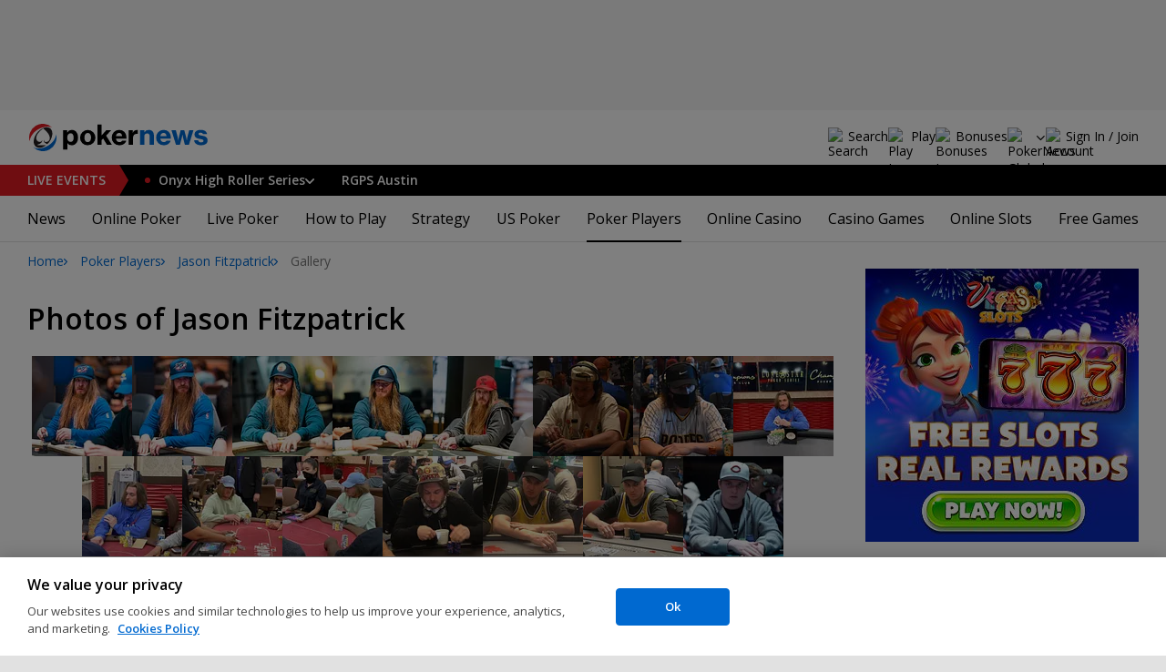

--- FILE ---
content_type: text/css
request_url: https://www.pokernews.com/build/playersGallery.18f884c3.css
body_size: -194
content:
.playersGallery a{display:block;position:relative}.playersGallery a:after{content:"";display:block;padding-top:100%}.playersGallery a img{background:var(--grey-100);height:100%;inset:0;position:absolute;vertical-align:top;width:100%}@media(min-width:480px){.playersGallery{display:flex;flex-wrap:wrap;gap:14px;justify-content:center}.playersGallery a{width:110px}}@media(max-width:479px){.playersGallery{display:grid;gap:5px;grid-template-columns:repeat(3,1fr);justify-content:space-between}.playersGallery img{vertical-align:top}}@media(max-width:359px){.playersGallery{grid-template-columns:repeat(2,1fr);justify-content:center}.playersGallery a{justify-items:center}}

--- FILE ---
content_type: application/javascript; charset=utf-8
request_url: https://i.pokernews.com/1/b-data.php?site=com&geo=us-tn
body_size: 7826
content:
var bnData = {"sID":"10","serverURL":"https://i.pokernews.com/1/","token":"2527286102020117","banners":{"33124":{"id":"33124","cbm":"7568-17937-33124","title":"[com] GTO Wizard Daily Poker Lessons Wallpaper","media":{"img":{"src":"https://pnimg.net/w/a/2/671/65221db150.png","w":"2500","h":"1080"},"html":"<banner bgcolor=\"#000000\">"},"media2":{"img":{"src":"https://pnimg.net/w/a/2/672/9f90d5dcb6.png","w":"1380","h":"130"}},"alt":"[com] GTO Wizard Daily Poker Lessons Wallpaper","tmp_url":"https://gtow.pro/pokernews-pokerarena-banners","url":"https://i.pokernews.com/1/b-go.php?id=33124&sid=10&z={zone}","animation":"wallpaper","uri_target_excl":"/tours/uk-and-ireland-poker-tour/*","device":"1","priority":"10","zones":"pn2013:content:top","slots":{"pn2013:content:top":"18"},"weight":"18"},"33125":{"id":"33125","cbm":"7568-17936-33125","title":"[com] GTO Wizard Daily Poker Lessons Pop Up 550x480","media":{"img":{"src":"https://pnimg.net/w/a/2/668/52ddfdd01c.png","w":"960","h":"1440"}},"alt":"[com] GTO Wizard Daily Poker Lessons Pop Up 550x480","tmp_url":"https://dailydoseofgto.com?utm_source=pokernews&utm_medium=web&utm_campaign=ddogto&utm_content=banners","url":"https://i.pokernews.com/1/b-go.php?id=33125&sid=10&z={zone}","animation":"scrolled-in-article","uri_target_excl":"/tours/uk-and-ireland-poker-tour/*","device":"1","priority":"10","zones":"pn2013:mobile:article,pn2013:mobile:1,pn2013:mobile:2,pn2013:mobile:3,pn2013:mobile:lrep480","slots":{"pn2013:mobile:article":"66","pn2013:mobile:1":"66","pn2013:mobile:2":"66","pn2013:mobile:3":"66","pn2013:mobile:lrep480":"23"},"weight":"57"},"33126":{"id":"33126","cbm":"7568-17935-33126","title":"[com] GTO Wizard Daily Poker Lessons 728x90","media":{"img":{"src":"https://pnimg.net/w/a/2/668/54aacef804.png","w":"1456","h":"180"}},"alt":"[com] GTO Wizard Daily Poker Lessons 728x90","tmp_url":"https://gtow.pro/pokernews-pokerarena-banners","url":"https://i.pokernews.com/1/b-go.php?id=33126&sid=10&z={zone}","uri_target_excl":"/tours/uk-and-ireland-poker-tour/*","priority":"10","zones":"pn2013:page728:1,pn2013:page728:2,pn2013:page728:3,pn2013:lrep728,pn2013:article728","slots":{"pn2013:page728:1":"58","pn2013:page728:2":"58","pn2013:page728:3":"58","pn2013:lrep728":"58","pn2013:article728":"58"},"weight":"58"},"33127":{"id":"33127","cbm":"7568-17934-33127","title":"[com] GTO Wizard Daily Poker Lessons Mobile in View 480x720","media":{"img":{"src":"https://pnimg.net/w/a/2/668/52ddfdd01c.png","w":"960","h":"1440"}},"alt":"[com] GTO Wizard Daily Poker Lessons Mobile in View 480x720","tmp_url":"https://gtow.pro/pokernews-pokerarena-banners","url":"https://i.pokernews.com/1/b-go.php?id=33127&sid=10&z={zone}","animation":"scrolled-in-article","uri_target_excl":"/tours/uk-and-ireland-poker-tour/*","device":"30","priority":"10","zones":"pn2013:mobile:article,pn2013:mobile:1,pn2013:mobile:2,pn2013:mobile:3,pn2013:mobile:lrep480","slots":{"pn2013:mobile:article":"66","pn2013:mobile:1":"66","pn2013:mobile:2":"66","pn2013:mobile:3":"66","pn2013:mobile:lrep480":"23"},"weight":"57"},"33128":{"id":"33128","cbm":"7568-17933-33128","title":"[com] GTO Wizard Daily Poker Lessons 320x50","media":{"img":{"src":"https://pnimg.net/w/a/2/668/52dc53a3ed.png","w":"960","h":"150"}},"alt":"[com] GTO Wizard Daily Poker Lessons 320x50","tmp_url":"https://gtow.pro/pokernews-pokerarena-banners","url":"https://i.pokernews.com/1/b-go.php?id=33128&sid=10&z={zone}","uri_target_excl":"/tours/uk-and-ireland-poker-tour/*","priority":"10","zones":"pn2013:mobile:top","slots":{"pn2013:mobile:top":"17"},"weight":"17"},"33129":{"id":"33129","cbm":"7568-17932-33129","title":"[com] GTO Wizard Daily Poker Lessons 300x600","media":{"img":{"src":"https://pnimg.net/w/a/2/668/52db20b794.png","w":"900","h":"1800"}},"alt":"[com] GTO Wizard Daily Poker Lessons 300x600","tmp_url":"https://gtow.pro/pokernews-pokerarena-banners","url":"https://i.pokernews.com/1/b-go.php?id=33129&sid=10&z={zone}","uri_target_excl":"/tours/uk-and-ireland-poker-tour/*","priority":"10","zones":"pn2013:column300:2","slots":{"pn2013:column300:2":"24"},"weight":"24"},"33130":{"id":"33130","cbm":"7568-17931-33130","title":"[com] GTO Wizard Daily Poker Lessons 300x300","media":{"img":{"src":"https://pnimg.net/w/a/2/668/52da165a3d.png","w":"900","h":"900"}},"alt":"[com] GTO Wizard Daily Poker Lessons 300x300","tmp_url":"https://gtow.pro/pokernews-pokerarena-banners","url":"https://i.pokernews.com/1/b-go.php?id=33130&sid=10&z={zone}","uri_target_excl":"/tours/uk-and-ireland-poker-tour/*","priority":"10","zones":"pn2013:column300:2,pn2013:column300:1","slots":{"pn2013:column300:2":"24","pn2013:column300:1":"18"},"weight":"21"},"33131":{"id":"33131","cbm":"7568-17930-33131","title":"[com] GTO Wizard Daily Poker Lessons 300x100","media":{"img":{"src":"https://pnimg.net/w/a/2/668/52d80e063f.png","w":"900","h":"300"}},"alt":"[com] GTO Wizard Daily Poker Lessons 300x100","tmp_url":"https://gtow.pro/pokernews-pokerarena-banners","url":"https://i.pokernews.com/1/b-go.php?id=33131&sid=10&z={zone}","uri_target_excl":"/tours/uk-and-ireland-poker-tour/*","device":"30","priority":"10","zones":"pn2013:mobile:article,pn2013:mobile:1,pn2013:mobile:2,pn2013:mobile:3,pn2013:mobile:lrep","slots":{"pn2013:mobile:article":"66","pn2013:mobile:1":"66","pn2013:mobile:2":"66","pn2013:mobile:3":"66","pn2013:mobile:lrep":"50"},"weight":"63"},"33132":{"id":"33132","cbm":"7568-17930-33132","title":"[com] GTO Wizard Daily Poker Lessons 300x100","media":{"img":{"src":"https://pnimg.net/w/a/2/668/52d80e063f.png","w":"900","h":"300"}},"alt":"[com] GTO Wizard Daily Poker Lessons 300x100","tmp_url":"https://gtow.pro/pokernews-pokerarena-banners","url":"https://i.pokernews.com/1/b-go.php?id=33132&sid=10&z={zone}","uri_target_excl":"/tours/uk-and-ireland-poker-tour/*","device":"30","priority":"10","zones":"pn2013:mobile:article,pn2013:mobile:1,pn2013:mobile:2,pn2013:mobile:3,pn2013:mobile:lrep","slots":{"pn2013:mobile:article":"66","pn2013:mobile:1":"66","pn2013:mobile:2":"66","pn2013:mobile:3":"66","pn2013:mobile:lrep":"50"},"weight":"63"},"33133":{"id":"33133","cbm":"7568-17930-33133","title":"[com] GTO Wizard Daily Poker Lessons 300x100","media":{"img":{"src":"https://pnimg.net/w/a/2/668/52d80e063f.png","w":"900","h":"300"}},"alt":"[com] GTO Wizard Daily Poker Lessons 300x100","tmp_url":"https://gtow.pro/pokernews-pokerarena-banners","url":"https://i.pokernews.com/1/b-go.php?id=33133&sid=10&z={zone}","uri_target_excl":"/tours/uk-and-ireland-poker-tour/*","device":"30","priority":"10","zones":"pn2013:mobile:article,pn2013:mobile:1,pn2013:mobile:2,pn2013:mobile:3,pn2013:mobile:lrep","slots":{"pn2013:mobile:article":"66","pn2013:mobile:1":"66","pn2013:mobile:2":"66","pn2013:mobile:3":"66","pn2013:mobile:lrep":"50"},"weight":"63"},"33134":{"id":"33134","cbm":"7568-17935-33134","title":"[com] GTO Wizard Daily Poker Lessons 728x90","media":{"img":{"src":"https://pnimg.net/w/a/2/668/54aacef804.png","w":"1456","h":"180"}},"alt":"[com] GTO Wizard Daily Poker Lessons 728x90","tmp_url":"https://gtow.pro/pokernews-pokerarena-banners","url":"https://i.pokernews.com/1/b-go.php?id=33134&sid=10&z={zone}","uri_target_excl":"/tours/uk-and-ireland-poker-tour/*","priority":"10","zones":"pn2013:page728:1,pn2013:page728:2,pn2013:page728:3,pn2013:lrep728,pn2013:article728","slots":{"pn2013:page728:1":"58","pn2013:page728:2":"58","pn2013:page728:3":"58","pn2013:lrep728":"58","pn2013:article728":"58"},"weight":"58"},"33135":{"id":"33135","cbm":"7568-17935-33135","title":"[com] GTO Wizard Daily Poker Lessons 728x90","media":{"img":{"src":"https://pnimg.net/w/a/2/668/54aacef804.png","w":"1456","h":"180"}},"alt":"[com] GTO Wizard Daily Poker Lessons 728x90","tmp_url":"https://gtow.pro/pokernews-pokerarena-banners","url":"https://i.pokernews.com/1/b-go.php?id=33135&sid=10&z={zone}","uri_target_excl":"/tours/uk-and-ireland-poker-tour/*","priority":"10","zones":"pn2013:page728:1,pn2013:page728:2,pn2013:page728:3,pn2013:lrep728,pn2013:article728","slots":{"pn2013:page728:1":"58","pn2013:page728:2":"58","pn2013:page728:3":"58","pn2013:lrep728":"58","pn2013:article728":"58"},"weight":"58"},"33136":{"id":"33136","cbm":"7568-17935-33136","title":"[com] GTO Wizard Daily Poker Lessons 728x90","media":{"img":{"src":"https://pnimg.net/w/a/2/668/54aacef804.png","w":"1456","h":"180"}},"alt":"[com] GTO Wizard Daily Poker Lessons 728x90","tmp_url":"https://gtow.pro/pokernews-pokerarena-banners","url":"https://i.pokernews.com/1/b-go.php?id=33136&sid=10&z={zone}","uri_target_excl":"/tours/uk-and-ireland-poker-tour/*","priority":"10","zones":"pn2013:page728:1,pn2013:page728:2,pn2013:page728:3,pn2013:lrep728,pn2013:article728","slots":{"pn2013:page728:1":"58","pn2013:page728:2":"58","pn2013:page728:3":"58","pn2013:lrep728":"58","pn2013:article728":"58"},"weight":"58"},"33137":{"id":"33137","cbm":"7568-17935-33137","title":"[com] GTO Wizard Daily Poker Lessons 728x90","media":{"img":{"src":"https://pnimg.net/w/a/2/668/54aacef804.png","w":"1456","h":"180"}},"alt":"[com] GTO Wizard Daily Poker Lessons 728x90","tmp_url":"https://gtow.pro/pokernews-pokerarena-banners","url":"https://i.pokernews.com/1/b-go.php?id=33137&sid=10&z={zone}","uri_target_excl":"/tours/uk-and-ireland-poker-tour/*","priority":"10","zones":"pn2013:page728:1,pn2013:page728:2,pn2013:page728:3,pn2013:lrep728,pn2013:article728","slots":{"pn2013:page728:1":"58","pn2013:page728:2":"58","pn2013:page728:3":"58","pn2013:lrep728":"58","pn2013:article728":"58"},"weight":"58"},"34474":{"id":"34474","cbm":"7667-17937-34474","title":"[com] GTO Wizard Daily Poker Lessons Wallpaper","media":{"img":{"src":"https://pnimg.net/w/a/2/671/65221db150.png","w":"2500","h":"1080"},"html":"<banner bgcolor=\"#000000\">"},"media2":{"img":{"src":"https://pnimg.net/w/a/2/672/9f90d5dcb6.png","w":"1380","h":"130"}},"alt":"[com] GTO Wizard Daily Poker Lessons Wallpaper","tmp_url":"https://gtow.pro/pokernews-pokerarena-banners","url":"https://i.pokernews.com/1/b-go.php?id=34474&sid=10&z={zone}","animation":"wallpaper","uri_target":"/books/*\n/news/promotions/2024/10/hear-what-pros-had-to-say-about-this-bankroll-tracker-app-47160.htm*","uri_target_excl":"/tours/uk-and-ireland-poker-tour/*\n/tours/aussie-millions/2026-aussie-millions/*","device":"1","priority":"5","zones":"pn2013:content:top","slots":{"pn2013:content:top":"18"},"weight":"18"},"34475":{"id":"34475","cbm":"7667-17936-34475","title":"[com] GTO Wizard Daily Poker Lessons Pop Up 550x480","media":{"img":{"src":"https://pnimg.net/w/a/2/668/52ddfdd01c.png","w":"960","h":"1440"}},"alt":"[com] GTO Wizard Daily Poker Lessons Pop Up 550x480","tmp_url":"https://dailydoseofgto.com?utm_source=pokernews&utm_medium=web&utm_campaign=ddogto&utm_content=banners","url":"https://i.pokernews.com/1/b-go.php?id=34475&sid=10&z={zone}","animation":"scrolled-in-article","uri_target":"/books/*\n/news/promotions/2024/10/hear-what-pros-had-to-say-about-this-bankroll-tracker-app-47160.htm*","uri_target_excl":"/tours/uk-and-ireland-poker-tour/*\n/tours/aussie-millions/2026-aussie-millions/*","device":"1","priority":"5","zones":"pn2013:mobile:article,pn2013:mobile:1,pn2013:mobile:2,pn2013:mobile:3,pn2013:mobile:lrep480","slots":{"pn2013:mobile:article":"66","pn2013:mobile:1":"66","pn2013:mobile:2":"66","pn2013:mobile:3":"66","pn2013:mobile:lrep480":"23"},"weight":"57"},"34476":{"id":"34476","cbm":"7667-17935-34476","title":"[com] GTO Wizard Daily Poker Lessons 728x90","media":{"img":{"src":"https://pnimg.net/w/a/2/668/54aacef804.png","w":"1456","h":"180"}},"alt":"[com] GTO Wizard Daily Poker Lessons 728x90","tmp_url":"https://gtow.pro/pokernews-pokerarena-banners","url":"https://i.pokernews.com/1/b-go.php?id=34476&sid=10&z={zone}","uri_target":"/books/*\n/news/promotions/2024/10/hear-what-pros-had-to-say-about-this-bankroll-tracker-app-47160.htm*","uri_target_excl":"/tours/uk-and-ireland-poker-tour/*\n/tours/aussie-millions/2026-aussie-millions/*","priority":"5","zones":"pn2013:page728:1,pn2013:page728:2,pn2013:page728:3,pn2013:lrep728,pn2013:article728","slots":{"pn2013:page728:1":"58","pn2013:page728:2":"58","pn2013:page728:3":"58","pn2013:lrep728":"58","pn2013:article728":"58"},"weight":"58"},"34477":{"id":"34477","cbm":"7667-17934-34477","title":"[com] GTO Wizard Daily Poker Lessons Mobile in View 480x720","media":{"img":{"src":"https://pnimg.net/w/a/2/668/52ddfdd01c.png","w":"960","h":"1440"}},"alt":"[com] GTO Wizard Daily Poker Lessons Mobile in View 480x720","tmp_url":"https://gtow.pro/pokernews-pokerarena-banners","url":"https://i.pokernews.com/1/b-go.php?id=34477&sid=10&z={zone}","animation":"scrolled-in-article","uri_target":"/books/*\n/news/promotions/2024/10/hear-what-pros-had-to-say-about-this-bankroll-tracker-app-47160.htm*","uri_target_excl":"/tours/uk-and-ireland-poker-tour/*\n/tours/aussie-millions/2026-aussie-millions/*","device":"30","priority":"5","zones":"pn2013:mobile:article,pn2013:mobile:1,pn2013:mobile:2,pn2013:mobile:3,pn2013:mobile:lrep480","slots":{"pn2013:mobile:article":"66","pn2013:mobile:1":"66","pn2013:mobile:2":"66","pn2013:mobile:3":"66","pn2013:mobile:lrep480":"23"},"weight":"57"},"34478":{"id":"34478","cbm":"7667-17933-34478","title":"[com] GTO Wizard Daily Poker Lessons 320x50","media":{"img":{"src":"https://pnimg.net/w/a/2/668/52dc53a3ed.png","w":"960","h":"150"}},"alt":"[com] GTO Wizard Daily Poker Lessons 320x50","tmp_url":"https://gtow.pro/pokernews-pokerarena-banners","url":"https://i.pokernews.com/1/b-go.php?id=34478&sid=10&z={zone}","uri_target":"/books/*\n/news/promotions/2024/10/hear-what-pros-had-to-say-about-this-bankroll-tracker-app-47160.htm*","uri_target_excl":"/tours/uk-and-ireland-poker-tour/*\n/tours/aussie-millions/2026-aussie-millions/*","priority":"5","zones":"pn2013:mobile:top","slots":{"pn2013:mobile:top":"17"},"weight":"17"},"34479":{"id":"34479","cbm":"7667-17932-34479","title":"[com] GTO Wizard Daily Poker Lessons 300x600","media":{"img":{"src":"https://pnimg.net/w/a/2/668/52db20b794.png","w":"900","h":"1800"}},"alt":"[com] GTO Wizard Daily Poker Lessons 300x600","tmp_url":"https://gtow.pro/pokernews-pokerarena-banners","url":"https://i.pokernews.com/1/b-go.php?id=34479&sid=10&z={zone}","uri_target":"/books/*\n/news/promotions/2024/10/hear-what-pros-had-to-say-about-this-bankroll-tracker-app-47160.htm*","uri_target_excl":"/tours/uk-and-ireland-poker-tour/*\n/tours/aussie-millions/2026-aussie-millions/*","priority":"5","zones":"pn2013:column300:2","slots":{"pn2013:column300:2":"24"},"weight":"24"},"34480":{"id":"34480","cbm":"7667-17931-34480","title":"[com] GTO Wizard Daily Poker Lessons 300x300","media":{"img":{"src":"https://pnimg.net/w/a/2/668/52da165a3d.png","w":"900","h":"900"}},"alt":"[com] GTO Wizard Daily Poker Lessons 300x300","tmp_url":"https://gtow.pro/pokernews-pokerarena-banners","url":"https://i.pokernews.com/1/b-go.php?id=34480&sid=10&z={zone}","uri_target":"/books/*\n/news/promotions/2024/10/hear-what-pros-had-to-say-about-this-bankroll-tracker-app-47160.htm*","uri_target_excl":"/tours/uk-and-ireland-poker-tour/*\n/tours/aussie-millions/2026-aussie-millions/*","priority":"5","zones":"pn2013:column300:2,pn2013:column300:1","slots":{"pn2013:column300:2":"24","pn2013:column300:1":"18"},"weight":"21"},"34481":{"id":"34481","cbm":"7667-17930-34481","title":"[com] GTO Wizard Daily Poker Lessons 300x100","media":{"img":{"src":"https://pnimg.net/w/a/2/668/52d80e063f.png","w":"900","h":"300"}},"alt":"[com] GTO Wizard Daily Poker Lessons 300x100","tmp_url":"https://gtow.pro/pokernews-pokerarena-banners","url":"https://i.pokernews.com/1/b-go.php?id=34481&sid=10&z={zone}","uri_target":"/books/*\n/news/promotions/2024/10/hear-what-pros-had-to-say-about-this-bankroll-tracker-app-47160.htm*","uri_target_excl":"/tours/uk-and-ireland-poker-tour/*\n/tours/aussie-millions/2026-aussie-millions/*","device":"30","priority":"5","zones":"pn2013:mobile:article,pn2013:mobile:1,pn2013:mobile:2,pn2013:mobile:3,pn2013:mobile:lrep","slots":{"pn2013:mobile:article":"66","pn2013:mobile:1":"66","pn2013:mobile:2":"66","pn2013:mobile:3":"66","pn2013:mobile:lrep":"50"},"weight":"63"},"34482":{"id":"34482","cbm":"7667-17930-34482","title":"[com] GTO Wizard Daily Poker Lessons 300x100","media":{"img":{"src":"https://pnimg.net/w/a/2/668/52d80e063f.png","w":"900","h":"300"}},"alt":"[com] GTO Wizard Daily Poker Lessons 300x100","tmp_url":"https://gtow.pro/pokernews-pokerarena-banners","url":"https://i.pokernews.com/1/b-go.php?id=34482&sid=10&z={zone}","uri_target":"/books/*\n/news/promotions/2024/10/hear-what-pros-had-to-say-about-this-bankroll-tracker-app-47160.htm*","uri_target_excl":"/tours/uk-and-ireland-poker-tour/*\n/tours/aussie-millions/2026-aussie-millions/*","device":"30","priority":"5","zones":"pn2013:mobile:article,pn2013:mobile:1,pn2013:mobile:2,pn2013:mobile:3,pn2013:mobile:lrep","slots":{"pn2013:mobile:article":"66","pn2013:mobile:1":"66","pn2013:mobile:2":"66","pn2013:mobile:3":"66","pn2013:mobile:lrep":"50"},"weight":"63"},"34483":{"id":"34483","cbm":"7667-17930-34483","title":"[com] GTO Wizard Daily Poker Lessons 300x100","media":{"img":{"src":"https://pnimg.net/w/a/2/668/52d80e063f.png","w":"900","h":"300"}},"alt":"[com] GTO Wizard Daily Poker Lessons 300x100","tmp_url":"https://gtow.pro/pokernews-pokerarena-banners","url":"https://i.pokernews.com/1/b-go.php?id=34483&sid=10&z={zone}","uri_target":"/books/*\n/news/promotions/2024/10/hear-what-pros-had-to-say-about-this-bankroll-tracker-app-47160.htm*","uri_target_excl":"/tours/uk-and-ireland-poker-tour/*\n/tours/aussie-millions/2026-aussie-millions/*","device":"30","priority":"5","zones":"pn2013:mobile:article,pn2013:mobile:1,pn2013:mobile:2,pn2013:mobile:3,pn2013:mobile:lrep","slots":{"pn2013:mobile:article":"66","pn2013:mobile:1":"66","pn2013:mobile:2":"66","pn2013:mobile:3":"66","pn2013:mobile:lrep":"50"},"weight":"63"},"34484":{"id":"34484","cbm":"7667-17935-34484","title":"[com] GTO Wizard Daily Poker Lessons 728x90","media":{"img":{"src":"https://pnimg.net/w/a/2/668/54aacef804.png","w":"1456","h":"180"}},"alt":"[com] GTO Wizard Daily Poker Lessons 728x90","tmp_url":"https://gtow.pro/pokernews-pokerarena-banners","url":"https://i.pokernews.com/1/b-go.php?id=34484&sid=10&z={zone}","uri_target":"/books/*\n/news/promotions/2024/10/hear-what-pros-had-to-say-about-this-bankroll-tracker-app-47160.htm*","uri_target_excl":"/tours/uk-and-ireland-poker-tour/*\n/tours/aussie-millions/2026-aussie-millions/*","priority":"5","zones":"pn2013:page728:1,pn2013:page728:2,pn2013:page728:3,pn2013:lrep728,pn2013:article728","slots":{"pn2013:page728:1":"58","pn2013:page728:2":"58","pn2013:page728:3":"58","pn2013:lrep728":"58","pn2013:article728":"58"},"weight":"58"},"34485":{"id":"34485","cbm":"7667-17935-34485","title":"[com] GTO Wizard Daily Poker Lessons 728x90","media":{"img":{"src":"https://pnimg.net/w/a/2/668/54aacef804.png","w":"1456","h":"180"}},"alt":"[com] GTO Wizard Daily Poker Lessons 728x90","tmp_url":"https://gtow.pro/pokernews-pokerarena-banners","url":"https://i.pokernews.com/1/b-go.php?id=34485&sid=10&z={zone}","uri_target":"/books/*\n/news/promotions/2024/10/hear-what-pros-had-to-say-about-this-bankroll-tracker-app-47160.htm*","uri_target_excl":"/tours/uk-and-ireland-poker-tour/*\n/tours/aussie-millions/2026-aussie-millions/*","priority":"5","zones":"pn2013:page728:1,pn2013:page728:2,pn2013:page728:3,pn2013:lrep728,pn2013:article728","slots":{"pn2013:page728:1":"58","pn2013:page728:2":"58","pn2013:page728:3":"58","pn2013:lrep728":"58","pn2013:article728":"58"},"weight":"58"},"34486":{"id":"34486","cbm":"7667-17935-34486","title":"[com] GTO Wizard Daily Poker Lessons 728x90","media":{"img":{"src":"https://pnimg.net/w/a/2/668/54aacef804.png","w":"1456","h":"180"}},"alt":"[com] GTO Wizard Daily Poker Lessons 728x90","tmp_url":"https://gtow.pro/pokernews-pokerarena-banners","url":"https://i.pokernews.com/1/b-go.php?id=34486&sid=10&z={zone}","uri_target":"/books/*\n/news/promotions/2024/10/hear-what-pros-had-to-say-about-this-bankroll-tracker-app-47160.htm*","uri_target_excl":"/tours/uk-and-ireland-poker-tour/*\n/tours/aussie-millions/2026-aussie-millions/*","priority":"5","zones":"pn2013:page728:1,pn2013:page728:2,pn2013:page728:3,pn2013:lrep728,pn2013:article728","slots":{"pn2013:page728:1":"58","pn2013:page728:2":"58","pn2013:page728:3":"58","pn2013:lrep728":"58","pn2013:article728":"58"},"weight":"58"},"34487":{"id":"34487","cbm":"7667-17935-34487","title":"[com] GTO Wizard Daily Poker Lessons 728x90","media":{"img":{"src":"https://pnimg.net/w/a/2/668/54aacef804.png","w":"1456","h":"180"}},"alt":"[com] GTO Wizard Daily Poker Lessons 728x90","tmp_url":"https://gtow.pro/pokernews-pokerarena-banners","url":"https://i.pokernews.com/1/b-go.php?id=34487&sid=10&z={zone}","uri_target":"/books/*\n/news/promotions/2024/10/hear-what-pros-had-to-say-about-this-bankroll-tracker-app-47160.htm*","uri_target_excl":"/tours/uk-and-ireland-poker-tour/*\n/tours/aussie-millions/2026-aussie-millions/*","priority":"5","zones":"pn2013:page728:1,pn2013:page728:2,pn2013:page728:3,pn2013:lrep728,pn2013:article728","slots":{"pn2013:page728:1":"58","pn2013:page728:2":"58","pn2013:page728:3":"58","pn2013:lrep728":"58","pn2013:article728":"58"},"weight":"58"},"35141":{"id":"35141","cbm":"7667-18859-35141","title":"[com] GTO Wizard Pop Up 2 21 Nov – 25 Dec 2024","media":{"img":{"src":"https://pnimg.net/w/a/2/674/ef50eed2b5.png","w":"550","h":"480"}},"media2":{"img":{"src":"https://pnimg.net/w/a/2/673/f6cbd8b3a0.jpg","w":"1380","h":"130"}},"alt":"[com] GTO Wizard Pop Up 2 21 Nov – 25 Dec 2024","tmp_url":"https://gtow.pro/pokernews-pokerarena-banners","url":"https://i.pokernews.com/1/b-go.php?id=35141&sid=10&z={zone}","animation":"popup","uri_target":"/books/*\n/news/promotions/2024/10/hear-what-pros-had-to-say-about-this-bankroll-tracker-app-47160.htm*","uri_target_excl":"/tours/uk-and-ireland-poker-tour/*\n/tours/aussie-millions/2026-aussie-millions/*","device":"1","priority":"5","vLimit":"d:1","AppearAfter":"15","zones":"popup","slots":{"popup":"17"},"weight":"17"},"35142":{"id":"35142","cbm":"7667-18858-35142","title":"[com] GTO Wizard Pop Up 21 Nov – 25 Dec 2024","media":{"img":{"src":"https://pnimg.net/w/a/2/674/ef048d07d9.png","w":"550","h":"480"}},"media2":{"img":{"src":"https://pnimg.net/w/a/2/673/f6cbd8b3a0.jpg","w":"1380","h":"130"}},"alt":"[com] GTO Wizard Pop Up 21 Nov – 25 Dec 2024","tmp_url":"https://once.run/VisionGTOTrainer","url":"https://i.pokernews.com/1/b-go.php?id=35142&sid=10&z={zone}","animation":"popup","uri_target":"/books/*\n/news/promotions/2024/10/hear-what-pros-had-to-say-about-this-bankroll-tracker-app-47160.htm*","uri_target_excl":"/tours/uk-and-ireland-poker-tour/*\n/tours/aussie-millions/2026-aussie-millions/*","device":"1","priority":"5","vLimit":"d:1","AppearAfter":"15","zones":"popup","slots":{"popup":"17"},"weight":"17"},"35433":{"id":"35433","cbm":"7742-18999-35433","title":"[com] Bet Rivers Poker 728x90","media":{"img":{"src":"https://pnimg.net/w/a/2/676/27b69d1ece.jpg","w":"728","h":"90"}},"alt":"BetRivers Poker","tmp_url":"","url":"https://i.pokernews.com/1/b-go.php?id=35433&sid=10&z={zone}","uri_target_excl":"/tours/aussie-millions/2026-aussie-millions/*","room_id":"385","priority":"5","zones":"pn2013:page728:1,pn2013:page728:2,pn2013:page728:3,pn2013:lrep728,pn2013:article728","slots":{"pn2013:page728:1":"69","pn2013:page728:2":"69","pn2013:page728:3":"69","pn2013:lrep728":"69","pn2013:article728":"69"},"weight":"69"},"35434":{"id":"35434","cbm":"7742-18998-35434","title":"[com] Bet Rivers Poker Pop Up 550x480","media":{"img":{"src":"https://pnimg.net/w/a/2/676/27b549b316.jpg","w":"550","h":"480"}},"alt":"BetRivers Poker","tmp_url":"","url":"https://i.pokernews.com/1/b-go.php?id=35434&sid=10&z={zone}","animation":"popup","uri_target_excl":"/tours/aussie-millions/2026-aussie-millions/*","room_id":"385","device":"1","priority":"5","vLimit":"d:1","AppearAfter":"15","zones":"popup","slots":{"popup":"80"},"weight":"80"},"35435":{"id":"35435","cbm":"7742-18997-35435","title":"[com] Bet Rivers Poker 300x600","media":{"img":{"src":"https://pnimg.net/w/a/2/676/27b3b8d803.jpg","w":"300","h":"600"}},"alt":"BetRivers Poker","tmp_url":"","url":"https://i.pokernews.com/1/b-go.php?id=35435&sid=10&z={zone}","uri_target_excl":"/tours/aussie-millions/2026-aussie-millions/*","room_id":"385","priority":"5","zones":"pn2013:column300:2,pn2013:column300:3","slots":{"pn2013:column300:2":"58","pn2013:column300:3":"91"},"weight":"75"},"35436":{"id":"35436","cbm":"7742-18996-35436","title":"[com] Bet Rivers Poker 300x300","media":{"img":{"src":"https://pnimg.net/w/a/2/676/27b29c4af7.jpg","w":"300","h":"300"}},"alt":"BetRivers Poker","tmp_url":"","url":"https://i.pokernews.com/1/b-go.php?id=35436&sid=10&z={zone}","uri_target_excl":"/tours/aussie-millions/2026-aussie-millions/*","room_id":"385","priority":"5","zones":"pn2013:column300:2,pn2013:column300:1,pn2013:column300:3,pn2013:column300:4,pn2013:column300:5","slots":{"pn2013:column300:2":"58","pn2013:column300:1":"65","pn2013:column300:3":"91","pn2013:column300:4":"153","pn2013:column300:5":"301"},"weight":"134"},"35479":{"id":"35479","cbm":"7742-19017-35479","title":"[com] Bet Rivers Poker Wallpaper","media":{"img":{"src":"https://pnimg.net/w/a/2/678/4da1eae7ba.jpg","w":"2500","h":"1080"}},"media2":{"img":{"src":"https://pnimg.net/w/a/2/676/9288f69878.png","w":"1380","h":"130"}},"alt":"BetRivers Poker","tmp_url":"","url":"https://i.pokernews.com/1/b-go.php?id=35479&sid=10&z={zone}","animation":"wallpaper","uri_target_excl":"/tours/aussie-millions/2026-aussie-millions/*","room_id":"385","device":"1","priority":"5","zones":"pn2013:content:top","slots":{"pn2013:content:top":"86"},"weight":"86"},"35480":{"id":"35480","cbm":"7742-19016-35480","title":"[com] Bet Rivers Poker 480x720","media":{"img":{"src":"https://pnimg.net/w/a/2/676/92842ca529.jpg","w":"480","h":"720"}},"alt":"BetRivers Poker","tmp_url":"","url":"https://i.pokernews.com/1/b-go.php?id=35480&sid=10&z={zone}","animation":"scrolled-in-article","uri_target_excl":"/tours/aussie-millions/2026-aussie-millions/*","room_id":"385","device":"30","priority":"5","zones":"pn2013:mobile:article,pn2013:mobile:1,pn2013:mobile:2,pn2013:mobile:3,pn2013:mobile:lrep480","slots":{"pn2013:mobile:article":"70","pn2013:mobile:1":"70","pn2013:mobile:2":"70","pn2013:mobile:3":"70","pn2013:mobile:lrep480":"52"},"weight":"66"},"35481":{"id":"35481","cbm":"7742-19015-35481","title":"[com] Bet Rivers Poker 320x50","media":{"img":{"src":"https://pnimg.net/w/a/2/676/9282805ce0.jpg","w":"320","h":"50"}},"alt":"BetRivers Poker","tmp_url":"","url":"https://i.pokernews.com/1/b-go.php?id=35481&sid=10&z={zone}","uri_target_excl":"/tours/aussie-millions/2026-aussie-millions/*","room_id":"385","device":"30","priority":"5","zones":"pn2013:mobile:top","slots":{"pn2013:mobile:top":"46"},"weight":"46"},"35482":{"id":"35482","cbm":"7742-19014-35482","title":"[com] Bet Rivers Poker 300x100","media":{"img":{"src":"https://pnimg.net/w/a/2/676/9280ebf856.jpg","w":"300","h":"100"}},"alt":"BetRivers Poker","tmp_url":"","url":"https://i.pokernews.com/1/b-go.php?id=35482&sid=10&z={zone}","uri_target_excl":"/tours/aussie-millions/2026-aussie-millions/*","room_id":"385","device":"30","priority":"5","zones":"pn2013:mobile:article,pn2013:mobile:1,pn2013:mobile:2,pn2013:mobile:3,pn2013:mobile:lrep","slots":{"pn2013:mobile:article":"75","pn2013:mobile:1":"75","pn2013:mobile:2":"75","pn2013:mobile:3":"75","pn2013:mobile:lrep":"61"},"weight":"72"},"35483":{"id":"35483","cbm":"7742-18999-35483","title":"[com] Bet Rivers Poker 728x90","media":{"img":{"src":"https://pnimg.net/w/a/2/676/27b69d1ece.jpg","w":"728","h":"90"}},"alt":"BetRivers Poker","tmp_url":"","url":"https://i.pokernews.com/1/b-go.php?id=35483&sid=10&z={zone}","uri_target_excl":"/tours/aussie-millions/2026-aussie-millions/*","room_id":"385","priority":"5","zones":"pn2013:page728:1,pn2013:page728:2,pn2013:page728:3,pn2013:lrep728,pn2013:article728","slots":{"pn2013:page728:1":"69","pn2013:page728:2":"69","pn2013:page728:3":"69","pn2013:lrep728":"69","pn2013:article728":"69"},"weight":"69"},"35484":{"id":"35484","cbm":"7742-18999-35484","title":"[com] Bet Rivers Poker 728x90","media":{"img":{"src":"https://pnimg.net/w/a/2/676/27b69d1ece.jpg","w":"728","h":"90"}},"alt":"BetRivers Poker","tmp_url":"","url":"https://i.pokernews.com/1/b-go.php?id=35484&sid=10&z={zone}","uri_target_excl":"/tours/aussie-millions/2026-aussie-millions/*","room_id":"385","priority":"5","zones":"pn2013:page728:1,pn2013:page728:2,pn2013:page728:3,pn2013:lrep728,pn2013:article728","slots":{"pn2013:page728:1":"69","pn2013:page728:2":"69","pn2013:page728:3":"69","pn2013:lrep728":"69","pn2013:article728":"69"},"weight":"69"},"35485":{"id":"35485","cbm":"7742-18999-35485","title":"[com] Bet Rivers Poker 728x90","media":{"img":{"src":"https://pnimg.net/w/a/2/676/27b69d1ece.jpg","w":"728","h":"90"}},"alt":"BetRivers Poker","tmp_url":"","url":"https://i.pokernews.com/1/b-go.php?id=35485&sid=10&z={zone}","uri_target_excl":"/tours/aussie-millions/2026-aussie-millions/*","room_id":"385","priority":"5","zones":"pn2013:page728:1,pn2013:page728:2,pn2013:page728:3,pn2013:lrep728,pn2013:article728","slots":{"pn2013:page728:1":"69","pn2013:page728:2":"69","pn2013:page728:3":"69","pn2013:lrep728":"69","pn2013:article728":"69"},"weight":"69"},"35486":{"id":"35486","cbm":"7742-18999-35486","title":"[com] Bet Rivers Poker 728x90","media":{"img":{"src":"https://pnimg.net/w/a/2/676/27b69d1ece.jpg","w":"728","h":"90"}},"alt":"BetRivers Poker","tmp_url":"","url":"https://i.pokernews.com/1/b-go.php?id=35486&sid=10&z={zone}","uri_target_excl":"/tours/aussie-millions/2026-aussie-millions/*","room_id":"385","priority":"5","zones":"pn2013:page728:1,pn2013:page728:2,pn2013:page728:3,pn2013:lrep728,pn2013:article728","slots":{"pn2013:page728:1":"69","pn2013:page728:2":"69","pn2013:page728:3":"69","pn2013:lrep728":"69","pn2013:article728":"69"},"weight":"69"},"35487":{"id":"35487","cbm":"7742-18999-35487","title":"[com] Bet Rivers Poker 728x90","media":{"img":{"src":"https://pnimg.net/w/a/2/676/27b69d1ece.jpg","w":"728","h":"90"}},"alt":"BetRivers Poker","tmp_url":"","url":"https://i.pokernews.com/1/b-go.php?id=35487&sid=10&z={zone}","uri_target_excl":"/tours/aussie-millions/2026-aussie-millions/*","room_id":"385","priority":"5","zones":"pn2013:page728:1,pn2013:page728:2,pn2013:page728:3,pn2013:lrep728,pn2013:article728","slots":{"pn2013:page728:1":"69","pn2013:page728:2":"69","pn2013:page728:3":"69","pn2013:lrep728":"69","pn2013:article728":"69"},"weight":"69"},"35488":{"id":"35488","cbm":"7742-19014-35488","title":"[com] Bet Rivers Poker 300x100","media":{"img":{"src":"https://pnimg.net/w/a/2/676/9280ebf856.jpg","w":"300","h":"100"}},"alt":"BetRivers Poker","tmp_url":"","url":"https://i.pokernews.com/1/b-go.php?id=35488&sid=10&z={zone}","uri_target_excl":"/tours/aussie-millions/2026-aussie-millions/*","room_id":"385","device":"30","priority":"5","zones":"pn2013:mobile:article,pn2013:mobile:1,pn2013:mobile:2,pn2013:mobile:3,pn2013:mobile:lrep","slots":{"pn2013:mobile:article":"75","pn2013:mobile:1":"75","pn2013:mobile:2":"75","pn2013:mobile:3":"75","pn2013:mobile:lrep":"61"},"weight":"72"},"35489":{"id":"35489","cbm":"7742-19014-35489","title":"[com] Bet Rivers Poker 300x100","media":{"img":{"src":"https://pnimg.net/w/a/2/676/9280ebf856.jpg","w":"300","h":"100"}},"alt":"BetRivers Poker","tmp_url":"","url":"https://i.pokernews.com/1/b-go.php?id=35489&sid=10&z={zone}","uri_target_excl":"/tours/aussie-millions/2026-aussie-millions/*","room_id":"385","device":"30","priority":"5","zones":"pn2013:mobile:article,pn2013:mobile:1,pn2013:mobile:2,pn2013:mobile:3,pn2013:mobile:lrep","slots":{"pn2013:mobile:article":"75","pn2013:mobile:1":"75","pn2013:mobile:2":"75","pn2013:mobile:3":"75","pn2013:mobile:lrep":"61"},"weight":"72"},"35490":{"id":"35490","cbm":"7742-19014-35490","title":"[com] Bet Rivers Poker 300x100","media":{"img":{"src":"https://pnimg.net/w/a/2/676/9280ebf856.jpg","w":"300","h":"100"}},"alt":"BetRivers Poker","tmp_url":"","url":"https://i.pokernews.com/1/b-go.php?id=35490&sid=10&z={zone}","uri_target_excl":"/tours/aussie-millions/2026-aussie-millions/*","room_id":"385","device":"30","priority":"5","zones":"pn2013:mobile:article,pn2013:mobile:1,pn2013:mobile:2,pn2013:mobile:3,pn2013:mobile:lrep","slots":{"pn2013:mobile:article":"75","pn2013:mobile:1":"75","pn2013:mobile:2":"75","pn2013:mobile:3":"75","pn2013:mobile:lrep":"61"},"weight":"72"},"35491":{"id":"35491","cbm":"7742-19014-35491","title":"[com] Bet Rivers Poker 300x100","media":{"img":{"src":"https://pnimg.net/w/a/2/676/9280ebf856.jpg","w":"300","h":"100"}},"alt":"BetRivers Poker","tmp_url":"","url":"https://i.pokernews.com/1/b-go.php?id=35491&sid=10&z={zone}","uri_target_excl":"/tours/aussie-millions/2026-aussie-millions/*","room_id":"385","device":"30","priority":"5","zones":"pn2013:mobile:article,pn2013:mobile:1,pn2013:mobile:2,pn2013:mobile:3,pn2013:mobile:lrep","slots":{"pn2013:mobile:article":"75","pn2013:mobile:1":"75","pn2013:mobile:2":"75","pn2013:mobile:3":"75","pn2013:mobile:lrep":"61"},"weight":"72"},"37340":{"id":"37340","cbm":"7879-17937-37340","title":"[com] GTO Wizard Daily Poker Lessons Wallpaper","media":{"img":{"src":"https://pnimg.net/w/a/2/671/65221db150.png","w":"2500","h":"1080"},"html":"<banner bgcolor=\"#000000\">"},"media2":{"img":{"src":"https://pnimg.net/w/a/2/672/9f90d5dcb6.png","w":"1380","h":"130"}},"alt":"[com] GTO Wizard Daily Poker Lessons Wallpaper","tmp_url":"https://gtow.pro/pokernews-pokerarena-banners","url":"https://i.pokernews.com/1/b-go.php?id=37340&sid=10&z={zone}","animation":"wallpaper","uri_target":"/tours/io/2025-irish-open/*","uri_target_excl":"/tours/aussie-millions/2026-aussie-millions/*","device":"1","priority":"5","zones":"pn2013:content:top","slots":{"pn2013:content:top":"18"},"weight":"18"},"37341":{"id":"37341","cbm":"7879-17936-37341","title":"[com] GTO Wizard Daily Poker Lessons Pop Up 550x480","media":{"img":{"src":"https://pnimg.net/w/a/2/668/52ddfdd01c.png","w":"960","h":"1440"}},"alt":"[com] GTO Wizard Daily Poker Lessons Pop Up 550x480","tmp_url":"https://dailydoseofgto.com?utm_source=pokernews&utm_medium=web&utm_campaign=ddogto&utm_content=banners","url":"https://i.pokernews.com/1/b-go.php?id=37341&sid=10&z={zone}","animation":"scrolled-in-article","uri_target":"/tours/io/2025-irish-open/*","uri_target_excl":"/tours/aussie-millions/2026-aussie-millions/*","device":"1","priority":"5","zones":"pn2013:mobile:article,pn2013:mobile:1,pn2013:mobile:2,pn2013:mobile:3,pn2013:mobile:lrep480","slots":{"pn2013:mobile:article":"66","pn2013:mobile:1":"66","pn2013:mobile:2":"66","pn2013:mobile:3":"66","pn2013:mobile:lrep480":"23"},"weight":"57"},"37342":{"id":"37342","cbm":"7879-17935-37342","title":"[com] GTO Wizard Daily Poker Lessons 728x90","media":{"img":{"src":"https://pnimg.net/w/a/2/668/54aacef804.png","w":"1456","h":"180"}},"alt":"[com] GTO Wizard Daily Poker Lessons 728x90","tmp_url":"https://gtow.pro/pokernews-pokerarena-banners","url":"https://i.pokernews.com/1/b-go.php?id=37342&sid=10&z={zone}","uri_target":"/tours/io/2025-irish-open/*","uri_target_excl":"/tours/aussie-millions/2026-aussie-millions/*","priority":"5","zones":"pn2013:page728:1,pn2013:page728:2,pn2013:page728:3,pn2013:lrep728,pn2013:article728","slots":{"pn2013:page728:1":"58","pn2013:page728:2":"58","pn2013:page728:3":"58","pn2013:lrep728":"58","pn2013:article728":"58"},"weight":"58"},"37343":{"id":"37343","cbm":"7879-17934-37343","title":"[com] GTO Wizard Daily Poker Lessons Mobile in View 480x720","media":{"img":{"src":"https://pnimg.net/w/a/2/668/52ddfdd01c.png","w":"960","h":"1440"}},"alt":"[com] GTO Wizard Daily Poker Lessons Mobile in View 480x720","tmp_url":"https://gtow.pro/pokernews-pokerarena-banners","url":"https://i.pokernews.com/1/b-go.php?id=37343&sid=10&z={zone}","animation":"scrolled-in-article","uri_target":"/tours/io/2025-irish-open/*","uri_target_excl":"/tours/aussie-millions/2026-aussie-millions/*","device":"30","priority":"5","zones":"pn2013:mobile:article,pn2013:mobile:1,pn2013:mobile:2,pn2013:mobile:3,pn2013:mobile:lrep480","slots":{"pn2013:mobile:article":"66","pn2013:mobile:1":"66","pn2013:mobile:2":"66","pn2013:mobile:3":"66","pn2013:mobile:lrep480":"23"},"weight":"57"},"37344":{"id":"37344","cbm":"7879-17933-37344","title":"[com] GTO Wizard Daily Poker Lessons 320x50","media":{"img":{"src":"https://pnimg.net/w/a/2/668/52dc53a3ed.png","w":"960","h":"150"}},"alt":"[com] GTO Wizard Daily Poker Lessons 320x50","tmp_url":"https://gtow.pro/pokernews-pokerarena-banners","url":"https://i.pokernews.com/1/b-go.php?id=37344&sid=10&z={zone}","uri_target":"/tours/io/2025-irish-open/*","uri_target_excl":"/tours/aussie-millions/2026-aussie-millions/*","priority":"5","zones":"pn2013:mobile:top","slots":{"pn2013:mobile:top":"17"},"weight":"17"},"37345":{"id":"37345","cbm":"7879-17932-37345","title":"[com] GTO Wizard Daily Poker Lessons 300x600","media":{"img":{"src":"https://pnimg.net/w/a/2/668/52db20b794.png","w":"900","h":"1800"}},"alt":"[com] GTO Wizard Daily Poker Lessons 300x600","tmp_url":"https://gtow.pro/pokernews-pokerarena-banners","url":"https://i.pokernews.com/1/b-go.php?id=37345&sid=10&z={zone}","uri_target":"/tours/io/2025-irish-open/*","uri_target_excl":"/tours/aussie-millions/2026-aussie-millions/*","priority":"5","zones":"pn2013:column300:2","slots":{"pn2013:column300:2":"24"},"weight":"24"},"37346":{"id":"37346","cbm":"7879-17931-37346","title":"[com] GTO Wizard Daily Poker Lessons 300x300","media":{"img":{"src":"https://pnimg.net/w/a/2/668/52da165a3d.png","w":"900","h":"900"}},"alt":"[com] GTO Wizard Daily Poker Lessons 300x300","tmp_url":"https://gtow.pro/pokernews-pokerarena-banners","url":"https://i.pokernews.com/1/b-go.php?id=37346&sid=10&z={zone}","uri_target":"/tours/io/2025-irish-open/*","uri_target_excl":"/tours/aussie-millions/2026-aussie-millions/*","priority":"5","zones":"pn2013:column300:2,pn2013:column300:1","slots":{"pn2013:column300:2":"24","pn2013:column300:1":"18"},"weight":"21"},"37347":{"id":"37347","cbm":"7879-17930-37347","title":"[com] GTO Wizard Daily Poker Lessons 300x100","media":{"img":{"src":"https://pnimg.net/w/a/2/668/52d80e063f.png","w":"900","h":"300"}},"alt":"[com] GTO Wizard Daily Poker Lessons 300x100","tmp_url":"https://gtow.pro/pokernews-pokerarena-banners","url":"https://i.pokernews.com/1/b-go.php?id=37347&sid=10&z={zone}","uri_target":"/tours/io/2025-irish-open/*","uri_target_excl":"/tours/aussie-millions/2026-aussie-millions/*","device":"30","priority":"5","zones":"pn2013:mobile:article,pn2013:mobile:1,pn2013:mobile:2,pn2013:mobile:3,pn2013:mobile:lrep","slots":{"pn2013:mobile:article":"66","pn2013:mobile:1":"66","pn2013:mobile:2":"66","pn2013:mobile:3":"66","pn2013:mobile:lrep":"50"},"weight":"63"},"37348":{"id":"37348","cbm":"7879-17930-37348","title":"[com] GTO Wizard Daily Poker Lessons 300x100","media":{"img":{"src":"https://pnimg.net/w/a/2/668/52d80e063f.png","w":"900","h":"300"}},"alt":"[com] GTO Wizard Daily Poker Lessons 300x100","tmp_url":"https://gtow.pro/pokernews-pokerarena-banners","url":"https://i.pokernews.com/1/b-go.php?id=37348&sid=10&z={zone}","uri_target":"/tours/io/2025-irish-open/*","uri_target_excl":"/tours/aussie-millions/2026-aussie-millions/*","device":"30","priority":"5","zones":"pn2013:mobile:article,pn2013:mobile:1,pn2013:mobile:2,pn2013:mobile:3,pn2013:mobile:lrep","slots":{"pn2013:mobile:article":"66","pn2013:mobile:1":"66","pn2013:mobile:2":"66","pn2013:mobile:3":"66","pn2013:mobile:lrep":"50"},"weight":"63"},"37349":{"id":"37349","cbm":"7879-17930-37349","title":"[com] GTO Wizard Daily Poker Lessons 300x100","media":{"img":{"src":"https://pnimg.net/w/a/2/668/52d80e063f.png","w":"900","h":"300"}},"alt":"[com] GTO Wizard Daily Poker Lessons 300x100","tmp_url":"https://gtow.pro/pokernews-pokerarena-banners","url":"https://i.pokernews.com/1/b-go.php?id=37349&sid=10&z={zone}","uri_target":"/tours/io/2025-irish-open/*","uri_target_excl":"/tours/aussie-millions/2026-aussie-millions/*","device":"30","priority":"5","zones":"pn2013:mobile:article,pn2013:mobile:1,pn2013:mobile:2,pn2013:mobile:3,pn2013:mobile:lrep","slots":{"pn2013:mobile:article":"66","pn2013:mobile:1":"66","pn2013:mobile:2":"66","pn2013:mobile:3":"66","pn2013:mobile:lrep":"50"},"weight":"63"},"37350":{"id":"37350","cbm":"7879-17935-37350","title":"[com] GTO Wizard Daily Poker Lessons 728x90","media":{"img":{"src":"https://pnimg.net/w/a/2/668/54aacef804.png","w":"1456","h":"180"}},"alt":"[com] GTO Wizard Daily Poker Lessons 728x90","tmp_url":"https://gtow.pro/pokernews-pokerarena-banners","url":"https://i.pokernews.com/1/b-go.php?id=37350&sid=10&z={zone}","uri_target":"/tours/io/2025-irish-open/*","uri_target_excl":"/tours/aussie-millions/2026-aussie-millions/*","priority":"5","zones":"pn2013:page728:1,pn2013:page728:2,pn2013:page728:3,pn2013:lrep728,pn2013:article728","slots":{"pn2013:page728:1":"58","pn2013:page728:2":"58","pn2013:page728:3":"58","pn2013:lrep728":"58","pn2013:article728":"58"},"weight":"58"},"37351":{"id":"37351","cbm":"7879-17935-37351","title":"[com] GTO Wizard Daily Poker Lessons 728x90","media":{"img":{"src":"https://pnimg.net/w/a/2/668/54aacef804.png","w":"1456","h":"180"}},"alt":"[com] GTO Wizard Daily Poker Lessons 728x90","tmp_url":"https://gtow.pro/pokernews-pokerarena-banners","url":"https://i.pokernews.com/1/b-go.php?id=37351&sid=10&z={zone}","uri_target":"/tours/io/2025-irish-open/*","uri_target_excl":"/tours/aussie-millions/2026-aussie-millions/*","priority":"5","zones":"pn2013:page728:1,pn2013:page728:2,pn2013:page728:3,pn2013:lrep728,pn2013:article728","slots":{"pn2013:page728:1":"58","pn2013:page728:2":"58","pn2013:page728:3":"58","pn2013:lrep728":"58","pn2013:article728":"58"},"weight":"58"},"37352":{"id":"37352","cbm":"7879-17935-37352","title":"[com] GTO Wizard Daily Poker Lessons 728x90","media":{"img":{"src":"https://pnimg.net/w/a/2/668/54aacef804.png","w":"1456","h":"180"}},"alt":"[com] GTO Wizard Daily Poker Lessons 728x90","tmp_url":"https://gtow.pro/pokernews-pokerarena-banners","url":"https://i.pokernews.com/1/b-go.php?id=37352&sid=10&z={zone}","uri_target":"/tours/io/2025-irish-open/*","uri_target_excl":"/tours/aussie-millions/2026-aussie-millions/*","priority":"5","zones":"pn2013:page728:1,pn2013:page728:2,pn2013:page728:3,pn2013:lrep728,pn2013:article728","slots":{"pn2013:page728:1":"58","pn2013:page728:2":"58","pn2013:page728:3":"58","pn2013:lrep728":"58","pn2013:article728":"58"},"weight":"58"},"37353":{"id":"37353","cbm":"7879-17935-37353","title":"[com] GTO Wizard Daily Poker Lessons 728x90","media":{"img":{"src":"https://pnimg.net/w/a/2/668/54aacef804.png","w":"1456","h":"180"}},"alt":"[com] GTO Wizard Daily Poker Lessons 728x90","tmp_url":"https://gtow.pro/pokernews-pokerarena-banners","url":"https://i.pokernews.com/1/b-go.php?id=37353&sid=10&z={zone}","uri_target":"/tours/io/2025-irish-open/*","uri_target_excl":"/tours/aussie-millions/2026-aussie-millions/*","priority":"5","zones":"pn2013:page728:1,pn2013:page728:2,pn2013:page728:3,pn2013:lrep728,pn2013:article728","slots":{"pn2013:page728:1":"58","pn2013:page728:2":"58","pn2013:page728:3":"58","pn2013:lrep728":"58","pn2013:article728":"58"},"weight":"58"},"37606":{"id":"37606","cbm":"7898-17937-37606","title":"[com] GTO Wizard Daily Poker Lessons Wallpaper","media":{"img":{"src":"https://pnimg.net/w/a/2/671/65221db150.png","w":"2500","h":"1080"},"html":"<banner bgcolor=\"#000000\">"},"media2":{"img":{"src":"https://pnimg.net/w/a/2/672/9f90d5dcb6.png","w":"1380","h":"130"}},"alt":"[com] GTO Wizard Daily Poker Lessons Wallpaper","tmp_url":"https://gtow.pro/pokernews-pokerarena-banners","url":"https://i.pokernews.com/1/b-go.php?id=37606&sid=10&z={zone}","animation":"wallpaper","uri_target":"/tours/ept/*","uri_target_excl":"/tours/aussie-millions/2026-aussie-millions/*","device":"1","priority":"10","zones":"pn2013:content:top","slots":{"pn2013:content:top":"18"},"weight":"18"},"37607":{"id":"37607","cbm":"7898-17936-37607","title":"[com] GTO Wizard Daily Poker Lessons Pop Up 550x480","media":{"img":{"src":"https://pnimg.net/w/a/2/668/52ddfdd01c.png","w":"960","h":"1440"}},"alt":"[com] GTO Wizard Daily Poker Lessons Pop Up 550x480","tmp_url":"https://dailydoseofgto.com?utm_source=pokernews&utm_medium=web&utm_campaign=ddogto&utm_content=banners","url":"https://i.pokernews.com/1/b-go.php?id=37607&sid=10&z={zone}","animation":"scrolled-in-article","uri_target":"/tours/ept/*","uri_target_excl":"/tours/aussie-millions/2026-aussie-millions/*","device":"1","priority":"10","zones":"pn2013:mobile:article,pn2013:mobile:1,pn2013:mobile:2,pn2013:mobile:3,pn2013:mobile:lrep480","slots":{"pn2013:mobile:article":"66","pn2013:mobile:1":"66","pn2013:mobile:2":"66","pn2013:mobile:3":"66","pn2013:mobile:lrep480":"23"},"weight":"57"},"37608":{"id":"37608","cbm":"7898-17935-37608","title":"[com] GTO Wizard Daily Poker Lessons 728x90","media":{"img":{"src":"https://pnimg.net/w/a/2/668/54aacef804.png","w":"1456","h":"180"}},"alt":"[com] GTO Wizard Daily Poker Lessons 728x90","tmp_url":"https://gtow.pro/pokernews-pokerarena-banners","url":"https://i.pokernews.com/1/b-go.php?id=37608&sid=10&z={zone}","uri_target":"/tours/ept/*","uri_target_excl":"/tours/aussie-millions/2026-aussie-millions/*","priority":"10","zones":"pn2013:page728:1,pn2013:page728:2,pn2013:page728:3,pn2013:lrep728,pn2013:article728","slots":{"pn2013:page728:1":"58","pn2013:page728:2":"58","pn2013:page728:3":"58","pn2013:lrep728":"58","pn2013:article728":"58"},"weight":"58"},"37609":{"id":"37609","cbm":"7898-17934-37609","title":"[com] GTO Wizard Daily Poker Lessons Mobile in View 480x720","media":{"img":{"src":"https://pnimg.net/w/a/2/668/52ddfdd01c.png","w":"960","h":"1440"}},"alt":"[com] GTO Wizard Daily Poker Lessons Mobile in View 480x720","tmp_url":"https://gtow.pro/pokernews-pokerarena-banners","url":"https://i.pokernews.com/1/b-go.php?id=37609&sid=10&z={zone}","animation":"scrolled-in-article","uri_target":"/tours/ept/*","uri_target_excl":"/tours/aussie-millions/2026-aussie-millions/*","device":"30","priority":"10","zones":"pn2013:mobile:article,pn2013:mobile:1,pn2013:mobile:2,pn2013:mobile:3,pn2013:mobile:lrep480","slots":{"pn2013:mobile:article":"66","pn2013:mobile:1":"66","pn2013:mobile:2":"66","pn2013:mobile:3":"66","pn2013:mobile:lrep480":"23"},"weight":"57"},"37610":{"id":"37610","cbm":"7898-17933-37610","title":"[com] GTO Wizard Daily Poker Lessons 320x50","media":{"img":{"src":"https://pnimg.net/w/a/2/668/52dc53a3ed.png","w":"960","h":"150"}},"alt":"[com] GTO Wizard Daily Poker Lessons 320x50","tmp_url":"https://gtow.pro/pokernews-pokerarena-banners","url":"https://i.pokernews.com/1/b-go.php?id=37610&sid=10&z={zone}","uri_target":"/tours/ept/*","uri_target_excl":"/tours/aussie-millions/2026-aussie-millions/*","priority":"10","zones":"pn2013:mobile:top","slots":{"pn2013:mobile:top":"17"},"weight":"17"},"37611":{"id":"37611","cbm":"7898-17932-37611","title":"[com] GTO Wizard Daily Poker Lessons 300x600","media":{"img":{"src":"https://pnimg.net/w/a/2/668/52db20b794.png","w":"900","h":"1800"}},"alt":"[com] GTO Wizard Daily Poker Lessons 300x600","tmp_url":"https://gtow.pro/pokernews-pokerarena-banners","url":"https://i.pokernews.com/1/b-go.php?id=37611&sid=10&z={zone}","uri_target":"/tours/ept/*","uri_target_excl":"/tours/aussie-millions/2026-aussie-millions/*","priority":"10","zones":"pn2013:column300:2","slots":{"pn2013:column300:2":"24"},"weight":"24"},"37612":{"id":"37612","cbm":"7898-17931-37612","title":"[com] GTO Wizard Daily Poker Lessons 300x300","media":{"img":{"src":"https://pnimg.net/w/a/2/668/52da165a3d.png","w":"900","h":"900"}},"alt":"[com] GTO Wizard Daily Poker Lessons 300x300","tmp_url":"https://gtow.pro/pokernews-pokerarena-banners","url":"https://i.pokernews.com/1/b-go.php?id=37612&sid=10&z={zone}","uri_target":"/tours/ept/*","uri_target_excl":"/tours/aussie-millions/2026-aussie-millions/*","priority":"10","zones":"pn2013:column300:2,pn2013:column300:1","slots":{"pn2013:column300:2":"24","pn2013:column300:1":"18"},"weight":"21"},"37613":{"id":"37613","cbm":"7898-17930-37613","title":"[com] GTO Wizard Daily Poker Lessons 300x100","media":{"img":{"src":"https://pnimg.net/w/a/2/668/52d80e063f.png","w":"900","h":"300"}},"alt":"[com] GTO Wizard Daily Poker Lessons 300x100","tmp_url":"https://gtow.pro/pokernews-pokerarena-banners","url":"https://i.pokernews.com/1/b-go.php?id=37613&sid=10&z={zone}","uri_target":"/tours/ept/*","uri_target_excl":"/tours/aussie-millions/2026-aussie-millions/*","device":"30","priority":"10","zones":"pn2013:mobile:article,pn2013:mobile:1,pn2013:mobile:2,pn2013:mobile:3,pn2013:mobile:lrep","slots":{"pn2013:mobile:article":"66","pn2013:mobile:1":"66","pn2013:mobile:2":"66","pn2013:mobile:3":"66","pn2013:mobile:lrep":"50"},"weight":"63"},"37614":{"id":"37614","cbm":"7898-17930-37614","title":"[com] GTO Wizard Daily Poker Lessons 300x100","media":{"img":{"src":"https://pnimg.net/w/a/2/668/52d80e063f.png","w":"900","h":"300"}},"alt":"[com] GTO Wizard Daily Poker Lessons 300x100","tmp_url":"https://gtow.pro/pokernews-pokerarena-banners","url":"https://i.pokernews.com/1/b-go.php?id=37614&sid=10&z={zone}","uri_target":"/tours/ept/*","uri_target_excl":"/tours/aussie-millions/2026-aussie-millions/*","device":"30","priority":"10","zones":"pn2013:mobile:article,pn2013:mobile:1,pn2013:mobile:2,pn2013:mobile:3,pn2013:mobile:lrep","slots":{"pn2013:mobile:article":"66","pn2013:mobile:1":"66","pn2013:mobile:2":"66","pn2013:mobile:3":"66","pn2013:mobile:lrep":"50"},"weight":"63"},"37615":{"id":"37615","cbm":"7898-17930-37615","title":"[com] GTO Wizard Daily Poker Lessons 300x100","media":{"img":{"src":"https://pnimg.net/w/a/2/668/52d80e063f.png","w":"900","h":"300"}},"alt":"[com] GTO Wizard Daily Poker Lessons 300x100","tmp_url":"https://gtow.pro/pokernews-pokerarena-banners","url":"https://i.pokernews.com/1/b-go.php?id=37615&sid=10&z={zone}","uri_target":"/tours/ept/*","uri_target_excl":"/tours/aussie-millions/2026-aussie-millions/*","device":"30","priority":"10","zones":"pn2013:mobile:article,pn2013:mobile:1,pn2013:mobile:2,pn2013:mobile:3,pn2013:mobile:lrep","slots":{"pn2013:mobile:article":"66","pn2013:mobile:1":"66","pn2013:mobile:2":"66","pn2013:mobile:3":"66","pn2013:mobile:lrep":"50"},"weight":"63"},"37616":{"id":"37616","cbm":"7898-17935-37616","title":"[com] GTO Wizard Daily Poker Lessons 728x90","media":{"img":{"src":"https://pnimg.net/w/a/2/668/54aacef804.png","w":"1456","h":"180"}},"alt":"[com] GTO Wizard Daily Poker Lessons 728x90","tmp_url":"https://gtow.pro/pokernews-pokerarena-banners","url":"https://i.pokernews.com/1/b-go.php?id=37616&sid=10&z={zone}","uri_target":"/tours/ept/*","uri_target_excl":"/tours/aussie-millions/2026-aussie-millions/*","priority":"10","zones":"pn2013:page728:1,pn2013:page728:2,pn2013:page728:3,pn2013:lrep728,pn2013:article728","slots":{"pn2013:page728:1":"58","pn2013:page728:2":"58","pn2013:page728:3":"58","pn2013:lrep728":"58","pn2013:article728":"58"},"weight":"58"},"37617":{"id":"37617","cbm":"7898-17935-37617","title":"[com] GTO Wizard Daily Poker Lessons 728x90","media":{"img":{"src":"https://pnimg.net/w/a/2/668/54aacef804.png","w":"1456","h":"180"}},"alt":"[com] GTO Wizard Daily Poker Lessons 728x90","tmp_url":"https://gtow.pro/pokernews-pokerarena-banners","url":"https://i.pokernews.com/1/b-go.php?id=37617&sid=10&z={zone}","uri_target":"/tours/ept/*","uri_target_excl":"/tours/aussie-millions/2026-aussie-millions/*","priority":"10","zones":"pn2013:page728:1,pn2013:page728:2,pn2013:page728:3,pn2013:lrep728,pn2013:article728","slots":{"pn2013:page728:1":"58","pn2013:page728:2":"58","pn2013:page728:3":"58","pn2013:lrep728":"58","pn2013:article728":"58"},"weight":"58"},"37618":{"id":"37618","cbm":"7898-17935-37618","title":"[com] GTO Wizard Daily Poker Lessons 728x90","media":{"img":{"src":"https://pnimg.net/w/a/2/668/54aacef804.png","w":"1456","h":"180"}},"alt":"[com] GTO Wizard Daily Poker Lessons 728x90","tmp_url":"https://gtow.pro/pokernews-pokerarena-banners","url":"https://i.pokernews.com/1/b-go.php?id=37618&sid=10&z={zone}","uri_target":"/tours/ept/*","uri_target_excl":"/tours/aussie-millions/2026-aussie-millions/*","priority":"10","zones":"pn2013:page728:1,pn2013:page728:2,pn2013:page728:3,pn2013:lrep728,pn2013:article728","slots":{"pn2013:page728:1":"58","pn2013:page728:2":"58","pn2013:page728:3":"58","pn2013:lrep728":"58","pn2013:article728":"58"},"weight":"58"},"37619":{"id":"37619","cbm":"7898-17935-37619","title":"[com] GTO Wizard Daily Poker Lessons 728x90","media":{"img":{"src":"https://pnimg.net/w/a/2/668/54aacef804.png","w":"1456","h":"180"}},"alt":"[com] GTO Wizard Daily Poker Lessons 728x90","tmp_url":"https://gtow.pro/pokernews-pokerarena-banners","url":"https://i.pokernews.com/1/b-go.php?id=37619&sid=10&z={zone}","uri_target":"/tours/ept/*","uri_target_excl":"/tours/aussie-millions/2026-aussie-millions/*","priority":"10","zones":"pn2013:page728:1,pn2013:page728:2,pn2013:page728:3,pn2013:lrep728,pn2013:article728","slots":{"pn2013:page728:1":"58","pn2013:page728:2":"58","pn2013:page728:3":"58","pn2013:lrep728":"58","pn2013:article728":"58"},"weight":"58"},"38687":{"id":"38687","cbm":"7969-20567-38687","title":"[com] PokerNews My Players 300x300","media":{"img":{"src":"https://pnimg.net/w/a/2/683/eff9fa11a2.gif","w":"300","h":"300"}},"alt":"My Players","tmp_url":"https://www.pokernews.com/myplayers/","url":"https://i.pokernews.com/1/b-go.php?id=38687&sid=10&z={zone}","priority":"10","zones":"pn2013:column300:2,pn2013:column300:1","slots":{"pn2013:column300:2":"32","pn2013:column300:1":"28"},"weight":"30"},"38688":{"id":"38688","cbm":"7969-20566-38688","title":"[com] PokerNews My Players 300x600","media":{"img":{"src":"https://pnimg.net/w/a/2/683/eff8458972.gif","w":"300","h":"600"}},"alt":"My Players","tmp_url":"https://www.pokernews.com/myplayers/","url":"https://i.pokernews.com/1/b-go.php?id=38688&sid=10&z={zone}","priority":"10","zones":"pn2013:column300:2","slots":{"pn2013:column300:2":"32"},"weight":"32"},"38689":{"id":"38689","cbm":"7969-20565-38689","title":"[com] PokerNews My Players 550x480","media":{"img":{"src":"https://pnimg.net/w/a/2/683/eff5c3dbfd.gif","w":"550","h":"480"}},"alt":"My Players","tmp_url":"https://www.pokernews.com/myplayers/","url":"https://i.pokernews.com/1/b-go.php?id=38689&sid=10&z={zone}","animation":"popup","device":"1","priority":"10","vLimit":"d:1","AppearAfter":"15","zones":"popup","slots":{"popup":"45"},"weight":"45"},"38690":{"id":"38690","cbm":"7969-20564-38690","title":"[com] PokerNews My Players 480x720","media":{"img":{"src":"https://pnimg.net/w/a/2/683/eff34e9a74.gif","w":"480","h":"720"}},"alt":"My Players","tmp_url":"https://www.pokernews.com/myplayers/","url":"https://i.pokernews.com/1/b-go.php?id=38690&sid=10&z={zone}","animation":"scrolled-in-article","device":"30","priority":"10","zones":"pn2013:mobile:article,pn2013:mobile:1,pn2013:mobile:2,pn2013:mobile:3,pn2013:mobile:lrep480","slots":{"pn2013:mobile:article":"68","pn2013:mobile:1":"68","pn2013:mobile:2":"68","pn2013:mobile:3":"68","pn2013:mobile:lrep480":"37"},"weight":"62"},"38691":{"id":"38691","cbm":"7969-20563-38691","title":"[com] PokerNews My Players 300x100","media":{"img":{"src":"https://pnimg.net/w/a/2/683/eff0d17dbc.png","w":"300","h":"100"}},"alt":"My Players","tmp_url":"https://www.pokernews.com/myplayers/","url":"https://i.pokernews.com/1/b-go.php?id=38691&sid=10&z={zone}","device":"30","priority":"10","zones":"pn2013:mobile:article,pn2013:mobile:1,pn2013:mobile:2,pn2013:mobile:3,pn2013:mobile:lrep","slots":{"pn2013:mobile:article":"68","pn2013:mobile:1":"68","pn2013:mobile:2":"68","pn2013:mobile:3":"68","pn2013:mobile:lrep":"52"},"weight":"65"},"38692":{"id":"38692","cbm":"7969-20562-38692","title":"[com] PokerNews My Players 320x50","media":{"img":{"src":"https://pnimg.net/w/a/2/683/efef24909d.png","w":"320","h":"50"}},"alt":"My Players","tmp_url":"https://www.pokernews.com/myplayers/","url":"https://i.pokernews.com/1/b-go.php?id=38692&sid=10&z={zone}","device":"30","priority":"10","zones":"pn2013:mobile:top","slots":{"pn2013:mobile:top":"23"},"weight":"23"},"38725":{"id":"38725","cbm":"7969-20563-38725","title":"[com] PokerNews My Players 300x100","media":{"img":{"src":"https://pnimg.net/w/a/2/683/eff0d17dbc.png","w":"300","h":"100"}},"alt":"My Players","tmp_url":"https://www.pokernews.com/myplayers/","url":"https://i.pokernews.com/1/b-go.php?id=38725&sid=10&z={zone}","device":"30","priority":"10","zones":"pn2013:mobile:article,pn2013:mobile:1,pn2013:mobile:2,pn2013:mobile:3,pn2013:mobile:lrep","slots":{"pn2013:mobile:article":"68","pn2013:mobile:1":"68","pn2013:mobile:2":"68","pn2013:mobile:3":"68","pn2013:mobile:lrep":"52"},"weight":"65"},"38726":{"id":"38726","cbm":"7969-20563-38726","title":"[com] PokerNews My Players 300x100","media":{"img":{"src":"https://pnimg.net/w/a/2/683/eff0d17dbc.png","w":"300","h":"100"}},"alt":"My Players","tmp_url":"https://www.pokernews.com/myplayers/","url":"https://i.pokernews.com/1/b-go.php?id=38726&sid=10&z={zone}","device":"30","priority":"10","zones":"pn2013:mobile:article,pn2013:mobile:1,pn2013:mobile:2,pn2013:mobile:3,pn2013:mobile:lrep","slots":{"pn2013:mobile:article":"68","pn2013:mobile:1":"68","pn2013:mobile:2":"68","pn2013:mobile:3":"68","pn2013:mobile:lrep":"52"},"weight":"65"},"38727":{"id":"38727","cbm":"7969-20563-38727","title":"[com] PokerNews My Players 300x100","media":{"img":{"src":"https://pnimg.net/w/a/2/683/eff0d17dbc.png","w":"300","h":"100"}},"alt":"My Players","tmp_url":"https://www.pokernews.com/myplayers/","url":"https://i.pokernews.com/1/b-go.php?id=38727&sid=10&z={zone}","device":"30","priority":"10","zones":"pn2013:mobile:article,pn2013:mobile:1,pn2013:mobile:2,pn2013:mobile:3,pn2013:mobile:lrep","slots":{"pn2013:mobile:article":"68","pn2013:mobile:1":"68","pn2013:mobile:2":"68","pn2013:mobile:3":"68","pn2013:mobile:lrep":"52"},"weight":"65"},"38728":{"id":"38728","cbm":"7969-20563-38728","title":"[com] PokerNews My Players 300x100","media":{"img":{"src":"https://pnimg.net/w/a/2/683/eff0d17dbc.png","w":"300","h":"100"}},"alt":"My Players","tmp_url":"https://www.pokernews.com/myplayers/","url":"https://i.pokernews.com/1/b-go.php?id=38728&sid=10&z={zone}","device":"30","priority":"10","zones":"pn2013:mobile:article,pn2013:mobile:1,pn2013:mobile:2,pn2013:mobile:3,pn2013:mobile:lrep","slots":{"pn2013:mobile:article":"68","pn2013:mobile:1":"68","pn2013:mobile:2":"68","pn2013:mobile:3":"68","pn2013:mobile:lrep":"52"},"weight":"65"},"38729":{"id":"38729","cbm":"7969-20563-38729","title":"[com] PokerNews My Players 300x100","media":{"img":{"src":"https://pnimg.net/w/a/2/683/eff0d17dbc.png","w":"300","h":"100"}},"alt":"My Players","tmp_url":"https://www.pokernews.com/myplayers/","url":"https://i.pokernews.com/1/b-go.php?id=38729&sid=10&z={zone}","device":"30","priority":"10","zones":"pn2013:mobile:article,pn2013:mobile:1,pn2013:mobile:2,pn2013:mobile:3,pn2013:mobile:lrep","slots":{"pn2013:mobile:article":"68","pn2013:mobile:1":"68","pn2013:mobile:2":"68","pn2013:mobile:3":"68","pn2013:mobile:lrep":"52"},"weight":"65"},"40041":{"id":"40041","cbm":"8070-21183-40041","title":"[com] GTO Wizard Poker Arena Wallpaper","media":{"img":{"src":"https://pnimg.net/w/a/2/68a/701f04bb1d.png","w":"2500","h":"1080"}},"media2":{"img":{"src":"https://pnimg.net/w/a/2/68a/5837a26f6c.png","w":"1380","h":"130"}},"alt":"[com] GTO Wizard Poker Arena Wallpaper","tmp_url":"https://gtow.pro/pokernews-pokerarena-banners","url":"https://i.pokernews.com/1/b-go.php?id=40041&sid=10&z={zone}","animation":"wallpaper","uri_target_excl":"/tours/aussie-millions/2026-aussie-millions/*","device":"1","priority":"10","zones":"pn2013:content:top","slots":{"pn2013:content:top":"34"},"weight":"34"},"40042":{"id":"40042","cbm":"8070-21182-40042","title":"[com] GTO Wizard Poker Arena 728x90","media":{"img":{"src":"https://pnimg.net/w/a/2/68a/582afb564c.png","w":"728","h":"90"}},"media2":{"img":{"src":"https://pnimg.net/w/a/2/67c/6c14862052.png","w":"1380","h":"130"}},"alt":"[com] GTO Wizard Poker Arena 728x90","tmp_url":"https://gtow.pro/pokernews-pokerarena-banners","url":"https://i.pokernews.com/1/b-go.php?id=40042&sid=10&z={zone}","uri_target_excl":"/tours/aussie-millions/2026-aussie-millions/*","priority":"10","zones":"pn2013:page728:1,pn2013:page728:2,pn2013:page728:3,pn2013:lrep728,pn2013:article728","slots":{"pn2013:page728:1":"60","pn2013:page728:2":"60","pn2013:page728:3":"60","pn2013:lrep728":"60","pn2013:article728":"60"},"weight":"60"},"40043":{"id":"40043","cbm":"8070-21181-40043","title":"[com] GTO Wizard Poker Arena 550x480","media":{"img":{"src":"https://pnimg.net/w/a/2/68a/5827e744aa.png","w":"550","h":"480"}},"media2":{"img":{"src":"https://pnimg.net/w/a/2/67c/6c14862052.png","w":"1380","h":"130"}},"alt":"[com] GTO Wizard Poker Arena 550x480","tmp_url":"https://gtow.pro/pokernews-pokerarena-banners","url":"https://i.pokernews.com/1/b-go.php?id=40043&sid=10&z={zone}","animation":"popup","uri_target_excl":"/tours/aussie-millions/2026-aussie-millions/*","device":"1","priority":"10","vLimit":"d:1","AppearAfter":"15","zones":"popup","slots":{"popup":"31"},"weight":"31"},"40044":{"id":"40044","cbm":"8070-21180-40044","title":"[com] GTO Wizard Poker Arena 300x600","media":{"img":{"src":"https://pnimg.net/w/a/2/68a/581885bc22.png","w":"300","h":"600"}},"media2":{"img":{"src":"https://pnimg.net/w/a/2/67c/6c14862052.png","w":"1380","h":"130"}},"alt":"[com] GTO Wizard Poker Arena 300x600","tmp_url":"https://gtow.pro/pokernews-pokerarena-banners","url":"https://i.pokernews.com/1/b-go.php?id=40044&sid=10&z={zone}","uri_target_excl":"/tours/aussie-millions/2026-aussie-millions/*","priority":"10","zones":"pn2013:column300:2","slots":{"pn2013:column300:2":"32"},"weight":"32"},"40045":{"id":"40045","cbm":"8070-21179-40045","title":"[com] GTO Wizard 300x300","media":{"img":{"src":"https://pnimg.net/w/a/2/68a/5815d328da.png","w":"300","h":"300"}},"media2":{"img":{"src":"https://pnimg.net/w/a/2/67c/6c14862052.png","w":"1380","h":"130"}},"alt":"[com] GTO Wizard 300x300","tmp_url":"https://gtow.pro/pokernews-pokerarena-banners","url":"https://i.pokernews.com/1/b-go.php?id=40045&sid=10&z={zone}","uri_target_excl":"/tours/aussie-millions/2026-aussie-millions/*","priority":"10","zones":"pn2013:column300:2,pn2013:column300:1","slots":{"pn2013:column300:2":"32","pn2013:column300:1":"28"},"weight":"30"},"40046":{"id":"40046","cbm":"8070-21182-40046","title":"[com] GTO Wizard Poker Arena 728x90","media":{"img":{"src":"https://pnimg.net/w/a/2/68a/582afb564c.png","w":"728","h":"90"}},"media2":{"img":{"src":"https://pnimg.net/w/a/2/67c/6c14862052.png","w":"1380","h":"130"}},"alt":"[com] GTO Wizard Poker Arena 728x90","tmp_url":"https://gtow.pro/pokernews-pokerarena-banners","url":"https://i.pokernews.com/1/b-go.php?id=40046&sid=10&z={zone}","uri_target_excl":"/tours/aussie-millions/2026-aussie-millions/*","priority":"10","zones":"pn2013:page728:1,pn2013:page728:2,pn2013:page728:3,pn2013:lrep728,pn2013:article728","slots":{"pn2013:page728:1":"60","pn2013:page728:2":"60","pn2013:page728:3":"60","pn2013:lrep728":"60","pn2013:article728":"60"},"weight":"60"},"40047":{"id":"40047","cbm":"8070-21182-40047","title":"[com] GTO Wizard Poker Arena 728x90","media":{"img":{"src":"https://pnimg.net/w/a/2/68a/582afb564c.png","w":"728","h":"90"}},"media2":{"img":{"src":"https://pnimg.net/w/a/2/67c/6c14862052.png","w":"1380","h":"130"}},"alt":"[com] GTO Wizard Poker Arena 728x90","tmp_url":"https://gtow.pro/pokernews-pokerarena-banners","url":"https://i.pokernews.com/1/b-go.php?id=40047&sid=10&z={zone}","uri_target_excl":"/tours/aussie-millions/2026-aussie-millions/*","priority":"10","zones":"pn2013:page728:1,pn2013:page728:2,pn2013:page728:3,pn2013:lrep728,pn2013:article728","slots":{"pn2013:page728:1":"60","pn2013:page728:2":"60","pn2013:page728:3":"60","pn2013:lrep728":"60","pn2013:article728":"60"},"weight":"60"},"40048":{"id":"40048","cbm":"8070-21182-40048","title":"[com] GTO Wizard Poker Arena 728x90","media":{"img":{"src":"https://pnimg.net/w/a/2/68a/582afb564c.png","w":"728","h":"90"}},"media2":{"img":{"src":"https://pnimg.net/w/a/2/67c/6c14862052.png","w":"1380","h":"130"}},"alt":"[com] GTO Wizard Poker Arena 728x90","tmp_url":"https://gtow.pro/pokernews-pokerarena-banners","url":"https://i.pokernews.com/1/b-go.php?id=40048&sid=10&z={zone}","uri_target_excl":"/tours/aussie-millions/2026-aussie-millions/*","priority":"10","zones":"pn2013:page728:1,pn2013:page728:2,pn2013:page728:3,pn2013:lrep728,pn2013:article728","slots":{"pn2013:page728:1":"60","pn2013:page728:2":"60","pn2013:page728:3":"60","pn2013:lrep728":"60","pn2013:article728":"60"},"weight":"60"},"40049":{"id":"40049","cbm":"8070-21182-40049","title":"[com] GTO Wizard Poker Arena 728x90","media":{"img":{"src":"https://pnimg.net/w/a/2/68a/582afb564c.png","w":"728","h":"90"}},"media2":{"img":{"src":"https://pnimg.net/w/a/2/67c/6c14862052.png","w":"1380","h":"130"}},"alt":"[com] GTO Wizard Poker Arena 728x90","tmp_url":"https://gtow.pro/pokernews-pokerarena-banners","url":"https://i.pokernews.com/1/b-go.php?id=40049&sid=10&z={zone}","uri_target_excl":"/tours/aussie-millions/2026-aussie-millions/*","priority":"10","zones":"pn2013:page728:1,pn2013:page728:2,pn2013:page728:3,pn2013:lrep728,pn2013:article728","slots":{"pn2013:page728:1":"60","pn2013:page728:2":"60","pn2013:page728:3":"60","pn2013:lrep728":"60","pn2013:article728":"60"},"weight":"60"},"40050":{"id":"40050","cbm":"8070-21182-40050","title":"[com] GTO Wizard Poker Arena 728x90","media":{"img":{"src":"https://pnimg.net/w/a/2/68a/582afb564c.png","w":"728","h":"90"}},"media2":{"img":{"src":"https://pnimg.net/w/a/2/67c/6c14862052.png","w":"1380","h":"130"}},"alt":"[com] GTO Wizard Poker Arena 728x90","tmp_url":"https://gtow.pro/pokernews-pokerarena-banners","url":"https://i.pokernews.com/1/b-go.php?id=40050&sid=10&z={zone}","uri_target_excl":"/tours/aussie-millions/2026-aussie-millions/*","priority":"10","zones":"pn2013:page728:1,pn2013:page728:2,pn2013:page728:3,pn2013:lrep728,pn2013:article728","slots":{"pn2013:page728:1":"60","pn2013:page728:2":"60","pn2013:page728:3":"60","pn2013:lrep728":"60","pn2013:article728":"60"},"weight":"60"},"40051":{"id":"40051","cbm":"8070-21184-40051","title":"[com] GTO Wizard Poker Arena 300x100","media":{"img":{"src":"https://pnimg.net/w/a/2/68a/589714b0c1.png","w":"300","h":"100"}},"alt":"[com] GTO Wizard Poker Arena 300x100","tmp_url":"https://gtow.pro/pokernews-pokerarena-banners","url":"https://i.pokernews.com/1/b-go.php?id=40051&sid=10&z={zone}","uri_target_excl":"/tours/aussie-millions/2026-aussie-millions/*","device":"30","priority":"10","zones":"pn2013:mobile:article,pn2013:mobile:1,pn2013:mobile:2,pn2013:mobile:3,pn2013:mobile:lrep","slots":{"pn2013:mobile:article":"68","pn2013:mobile:1":"68","pn2013:mobile:2":"68","pn2013:mobile:3":"68","pn2013:mobile:lrep":"52"},"weight":"65"},"40052":{"id":"40052","cbm":"8070-21185-40052","title":"[com] GTO Wizard Poker Arena 320x50","media":{"img":{"src":"https://pnimg.net/w/a/2/68a/5898bc0d15.png","w":"320","h":"50"}},"alt":"[com] GTO Wizard Poker Arena 320x50","tmp_url":"https://gtow.pro/pokernews-pokerarena-banners","url":"https://i.pokernews.com/1/b-go.php?id=40052&sid=10&z={zone}","uri_target_excl":"/tours/aussie-millions/2026-aussie-millions/*","device":"30","priority":"10","zones":"pn2013:mobile:top","slots":{"pn2013:mobile:top":"23"},"weight":"23"},"40053":{"id":"40053","cbm":"8070-21186-40053","title":"[com] GTO Wizard Poker Arena 480x720","media":{"img":{"src":"https://pnimg.net/w/a/2/68a/589b986d5a.png","w":"480","h":"720"}},"alt":"[com] GTO Wizard Poker Arena 480x720","tmp_url":"https://gtow.pro/pokernews-pokerarena-banners","url":"https://i.pokernews.com/1/b-go.php?id=40053&sid=10&z={zone}","animation":"scrolled-in-article","uri_target_excl":"/tours/aussie-millions/2026-aussie-millions/*","device":"30","priority":"10","zones":"pn2013:mobile:article,pn2013:mobile:1,pn2013:mobile:2,pn2013:mobile:3,pn2013:mobile:lrep480","slots":{"pn2013:mobile:article":"68","pn2013:mobile:1":"68","pn2013:mobile:2":"68","pn2013:mobile:3":"68","pn2013:mobile:lrep480":"37"},"weight":"62"},"40452":{"id":"40452","cbm":"8097-21363-40452","title":"[us] MGM Slots Live Welcome Offer Sep 9 320x50","media":{"img":{"src":"https://pnimg.net/w/a/2/68c/016ba80512.gif","w":"320","h":"50"}},"media2":{"img":{"src":"https://pnimg.net/w/a/2/68c/0158b3883d.jpg","w":"1380","h":"130"}},"alt":"[us] MGM Slots Live Welcome Offer Sep 9 320x50","tmp_url":"https://mgmslotslive.sng.link/Dd7wy/4bke?pcn=MGM-2025NOV09-US-All-Partners-Pokernews-Banner&_smtype=3","url":"https://i.pokernews.com/1/b-go.php?id=40452&sid=10&z={zone}","device":"30","priority":"10","zones":"pn2013:mobile:top","slots":{"pn2013:mobile:top":"30"},"weight":"30"},"40453":{"id":"40453","cbm":"8097-21362-40453","title":"[us] MGM Slots Live Welcome Offer Sep 9 550x480","media":{"img":{"src":"https://pnimg.net/w/a/2/68c/0164d266fc.jpg","w":"550","h":"480"}},"media2":{"img":{"src":"https://pnimg.net/w/a/2/68c/0158b3883d.jpg","w":"1380","h":"130"}},"alt":"[us] MGM Slots Live Welcome Offer Sep 9 550x480","tmp_url":"https://mgmslotslive.sng.link/Dd7wy/4bke?pcn=MGM-2025NOV09-US-All-Partners-Pokernews-Banner&_smtype=3","url":"https://i.pokernews.com/1/b-go.php?id=40453&sid=10&z={zone}","animation":"popup","device":"1","priority":"10","vLimit":"d:1","AppearAfter":"15","zones":"popup","slots":{"popup":"45"},"weight":"45"},"40454":{"id":"40454","cbm":"8097-21361-40454","title":"[us] MGM Slots Live Welcome Offer Sep 9 480x720","media":{"img":{"src":"https://pnimg.net/w/a/2/68c/0162c1ffd4.jpg","w":"480","h":"720"}},"media2":{"img":{"src":"https://pnimg.net/w/a/2/68c/0158b3883d.jpg","w":"1380","h":"130"}},"alt":"[us] MGM Slots Live Welcome Offer Sep 9 480x720","tmp_url":"https://mgmslotslive.sng.link/Dd7wy/4bke?pcn=MGM-2025NOV09-US-All-Partners-Pokernews-Banner&_smtype=3","url":"https://i.pokernews.com/1/b-go.php?id=40454&sid=10&z={zone}","animation":"scrolled-in-article","device":"30","priority":"10","zones":"pn2013:mobile:article,pn2013:mobile:1,pn2013:mobile:2,pn2013:mobile:3,pn2013:mobile:lrep480","slots":{"pn2013:mobile:article":"70","pn2013:mobile:1":"70","pn2013:mobile:2":"70","pn2013:mobile:3":"70","pn2013:mobile:lrep480":"52"},"weight":"66"},"40455":{"id":"40455","cbm":"8097-21360-40455","title":"[us] MGM Slots Live Welcome Offer Sep 9 300x300","media":{"img":{"src":"https://pnimg.net/w/a/2/68c/01ca4e5f5c.jpg","w":"300","h":"300"}},"media2":{"img":{"src":"https://pnimg.net/w/a/2/68c/0158b3883d.jpg","w":"1380","h":"130"}},"alt":"[us] MGM Slots Live Welcome Offer Sep 9 300x300","tmp_url":"https://mgmslotslive.sng.link/Dd7wy/4bke?pcn=MGM-2025NOV09-US-All-Partners-Pokernews-Banner&_smtype=3","url":"https://i.pokernews.com/1/b-go.php?id=40455&sid=10&z={zone}","priority":"10","zones":"pn2013:column300:2,pn2013:column300:1","slots":{"pn2013:column300:2":"39","pn2013:column300:1":"39"},"weight":"39"},"40456":{"id":"40456","cbm":"8097-21359-40456","title":"[us] MGM Slots Live Welcome Offer Sep 9 728x90","media":{"img":{"src":"https://pnimg.net/w/a/2/68c/01606848b9.jpg","w":"728","h":"90"}},"media2":{"img":{"src":"https://pnimg.net/w/a/2/68c/0158b3883d.jpg","w":"1380","h":"130"}},"alt":"[us] MGM Slots Live Welcome Offer Sep 9 728x90","tmp_url":"https://mgmslotslive.sng.link/Dd7wy/4bke?pcn=MGM-2025NOV09-US-All-Partners-Pokernews-Banner&_smtype=3","url":"https://i.pokernews.com/1/b-go.php?id=40456&sid=10&z={zone}","priority":"10","zones":"pn2013:page728:1,pn2013:page728:2,pn2013:page728:3,pn2013:lrep728,pn2013:article728","slots":{"pn2013:page728:1":"63","pn2013:page728:2":"63","pn2013:page728:3":"63","pn2013:lrep728":"63","pn2013:article728":"63"},"weight":"63"},"40457":{"id":"40457","cbm":"8097-21358-40457","title":"[us] MGM Slots Live Welcome Offer Sep 9 300x100","media":{"img":{"src":"https://pnimg.net/w/a/2/68c/015f29c50e.jpg","w":"300","h":"100"}},"media2":{"img":{"src":"https://pnimg.net/w/a/2/68c/0158b3883d.jpg","w":"1380","h":"130"}},"alt":"[us] MGM Slots Live Welcome Offer Sep 9 300x100","tmp_url":"https://mgmslotslive.sng.link/Dd7wy/4bke?pcn=MGM-2025NOV09-US-All-Partners-Pokernews-Banner&_smtype=3","url":"https://i.pokernews.com/1/b-go.php?id=40457&sid=10&z={zone}","device":"30","priority":"10","zones":"pn2013:mobile:article,pn2013:mobile:1,pn2013:mobile:2,pn2013:mobile:3,pn2013:mobile:lrep","slots":{"pn2013:mobile:article":"70","pn2013:mobile:1":"70","pn2013:mobile:2":"70","pn2013:mobile:3":"70","pn2013:mobile:lrep":"55"},"weight":"67"},"40458":{"id":"40458","cbm":"8097-21357-40458","title":"[us] MGM Slots Live Welcome Offer Sep 9 300x600","media":{"img":{"src":"https://pnimg.net/w/a/2/68c/015adaeb00.jpg","w":"300","h":"600"}},"media2":{"img":{"src":"https://pnimg.net/w/a/2/68c/0158b3883d.jpg","w":"1380","h":"130"}},"alt":"[us] MGM Slots Live Welcome Offer Sep 9 300x600","tmp_url":"https://mgmslotslive.sng.link/Dd7wy/4bke?pcn=MGM-2025NOV09-US-All-Partners-Pokernews-Banner&_smtype=3","url":"https://i.pokernews.com/1/b-go.php?id=40458&sid=10&z={zone}","priority":"10","zones":"pn2013:column300:3,pn2013:column300:4","slots":{"pn2013:column300:3":"48","pn2013:column300:4":"78"},"weight":"63"},"40459":{"id":"40459","cbm":"8097-21356-40459","title":"[us] MGM Slots Live Welcome Offer Sep 9 wallpaper","media":{"img":{"src":"https://pnimg.net/w/a/2/68c/0158367786.jpg","w":"2500","h":"1080"}},"media2":{"img":{"src":"https://pnimg.net/w/a/2/68c/0158b3883d.jpg","w":"1380","h":"130"}},"alt":"[us] MGM Slots Live Welcome Offer Sep 9 wallpaper","tmp_url":"https://mgmslotslive.sng.link/Dd7wy/4bke?pcn=MGM-2025NOV09-US-All-Partners-Pokernews-Banner&_smtype=3","url":"https://i.pokernews.com/1/b-go.php?id=40459&sid=10&z={zone}","animation":"wallpaper","device":"1","priority":"10","zones":"pn2013:content:top","slots":{"pn2013:content:top":"49"},"weight":"49"},"40460":{"id":"40460","cbm":"8097-21358-40460","title":"[us] MGM Slots Live Welcome Offer Sep 9 300x100","media":{"img":{"src":"https://pnimg.net/w/a/2/68c/015f29c50e.jpg","w":"300","h":"100"}},"media2":{"img":{"src":"https://pnimg.net/w/a/2/68c/0158b3883d.jpg","w":"1380","h":"130"}},"alt":"[us] MGM Slots Live Welcome Offer Sep 9 300x100","tmp_url":"https://mgmslotslive.sng.link/Dd7wy/4bke?pcn=MGM-2025NOV09-US-All-Partners-Pokernews-Banner&_smtype=3","url":"https://i.pokernews.com/1/b-go.php?id=40460&sid=10&z={zone}","device":"30","priority":"10","zones":"pn2013:mobile:article,pn2013:mobile:1,pn2013:mobile:2,pn2013:mobile:3,pn2013:mobile:lrep","slots":{"pn2013:mobile:article":"70","pn2013:mobile:1":"70","pn2013:mobile:2":"70","pn2013:mobile:3":"70","pn2013:mobile:lrep":"55"},"weight":"67"},"40461":{"id":"40461","cbm":"8097-21358-40461","title":"[us] MGM Slots Live Welcome Offer Sep 9 300x100","media":{"img":{"src":"https://pnimg.net/w/a/2/68c/015f29c50e.jpg","w":"300","h":"100"}},"media2":{"img":{"src":"https://pnimg.net/w/a/2/68c/0158b3883d.jpg","w":"1380","h":"130"}},"alt":"[us] MGM Slots Live Welcome Offer Sep 9 300x100","tmp_url":"https://mgmslotslive.sng.link/Dd7wy/4bke?pcn=MGM-2025NOV09-US-All-Partners-Pokernews-Banner&_smtype=3","url":"https://i.pokernews.com/1/b-go.php?id=40461&sid=10&z={zone}","device":"30","priority":"10","zones":"pn2013:mobile:article,pn2013:mobile:1,pn2013:mobile:2,pn2013:mobile:3,pn2013:mobile:lrep","slots":{"pn2013:mobile:article":"70","pn2013:mobile:1":"70","pn2013:mobile:2":"70","pn2013:mobile:3":"70","pn2013:mobile:lrep":"55"},"weight":"67"},"40462":{"id":"40462","cbm":"8097-21358-40462","title":"[us] MGM Slots Live Welcome Offer Sep 9 300x100","media":{"img":{"src":"https://pnimg.net/w/a/2/68c/015f29c50e.jpg","w":"300","h":"100"}},"media2":{"img":{"src":"https://pnimg.net/w/a/2/68c/0158b3883d.jpg","w":"1380","h":"130"}},"alt":"[us] MGM Slots Live Welcome Offer Sep 9 300x100","tmp_url":"https://mgmslotslive.sng.link/Dd7wy/4bke?pcn=MGM-2025NOV09-US-All-Partners-Pokernews-Banner&_smtype=3","url":"https://i.pokernews.com/1/b-go.php?id=40462&sid=10&z={zone}","device":"30","priority":"10","zones":"pn2013:mobile:article,pn2013:mobile:1,pn2013:mobile:2,pn2013:mobile:3,pn2013:mobile:lrep","slots":{"pn2013:mobile:article":"70","pn2013:mobile:1":"70","pn2013:mobile:2":"70","pn2013:mobile:3":"70","pn2013:mobile:lrep":"55"},"weight":"67"},"40463":{"id":"40463","cbm":"8097-21358-40463","title":"[us] MGM Slots Live Welcome Offer Sep 9 300x100","media":{"img":{"src":"https://pnimg.net/w/a/2/68c/015f29c50e.jpg","w":"300","h":"100"}},"media2":{"img":{"src":"https://pnimg.net/w/a/2/68c/0158b3883d.jpg","w":"1380","h":"130"}},"alt":"[us] MGM Slots Live Welcome Offer Sep 9 300x100","tmp_url":"https://mgmslotslive.sng.link/Dd7wy/4bke?pcn=MGM-2025NOV09-US-All-Partners-Pokernews-Banner&_smtype=3","url":"https://i.pokernews.com/1/b-go.php?id=40463&sid=10&z={zone}","device":"30","priority":"10","zones":"pn2013:mobile:article,pn2013:mobile:1,pn2013:mobile:2,pn2013:mobile:3,pn2013:mobile:lrep","slots":{"pn2013:mobile:article":"70","pn2013:mobile:1":"70","pn2013:mobile:2":"70","pn2013:mobile:3":"70","pn2013:mobile:lrep":"55"},"weight":"67"},"40464":{"id":"40464","cbm":"8097-21359-40464","title":"[us] MGM Slots Live Welcome Offer Sep 9 728x90","media":{"img":{"src":"https://pnimg.net/w/a/2/68c/01606848b9.jpg","w":"728","h":"90"}},"media2":{"img":{"src":"https://pnimg.net/w/a/2/68c/0158b3883d.jpg","w":"1380","h":"130"}},"alt":"[us] MGM Slots Live Welcome Offer Sep 9 728x90","tmp_url":"https://mgmslotslive.sng.link/Dd7wy/4bke?pcn=MGM-2025NOV09-US-All-Partners-Pokernews-Banner&_smtype=3","url":"https://i.pokernews.com/1/b-go.php?id=40464&sid=10&z={zone}","priority":"10","zones":"pn2013:page728:1,pn2013:page728:2,pn2013:page728:3,pn2013:lrep728,pn2013:article728","slots":{"pn2013:page728:1":"63","pn2013:page728:2":"63","pn2013:page728:3":"63","pn2013:lrep728":"63","pn2013:article728":"63"},"weight":"63"},"40465":{"id":"40465","cbm":"8097-21359-40465","title":"[us] MGM Slots Live Welcome Offer Sep 9 728x90","media":{"img":{"src":"https://pnimg.net/w/a/2/68c/01606848b9.jpg","w":"728","h":"90"}},"media2":{"img":{"src":"https://pnimg.net/w/a/2/68c/0158b3883d.jpg","w":"1380","h":"130"}},"alt":"[us] MGM Slots Live Welcome Offer Sep 9 728x90","tmp_url":"https://mgmslotslive.sng.link/Dd7wy/4bke?pcn=MGM-2025NOV09-US-All-Partners-Pokernews-Banner&_smtype=3","url":"https://i.pokernews.com/1/b-go.php?id=40465&sid=10&z={zone}","priority":"10","zones":"pn2013:page728:1,pn2013:page728:2,pn2013:page728:3,pn2013:lrep728,pn2013:article728","slots":{"pn2013:page728:1":"63","pn2013:page728:2":"63","pn2013:page728:3":"63","pn2013:lrep728":"63","pn2013:article728":"63"},"weight":"63"},"40466":{"id":"40466","cbm":"8097-21359-40466","title":"[us] MGM Slots Live Welcome Offer Sep 9 728x90","media":{"img":{"src":"https://pnimg.net/w/a/2/68c/01606848b9.jpg","w":"728","h":"90"}},"media2":{"img":{"src":"https://pnimg.net/w/a/2/68c/0158b3883d.jpg","w":"1380","h":"130"}},"alt":"[us] MGM Slots Live Welcome Offer Sep 9 728x90","tmp_url":"https://mgmslotslive.sng.link/Dd7wy/4bke?pcn=MGM-2025NOV09-US-All-Partners-Pokernews-Banner&_smtype=3","url":"https://i.pokernews.com/1/b-go.php?id=40466&sid=10&z={zone}","priority":"10","zones":"pn2013:page728:1,pn2013:page728:2,pn2013:page728:3,pn2013:lrep728,pn2013:article728","slots":{"pn2013:page728:1":"63","pn2013:page728:2":"63","pn2013:page728:3":"63","pn2013:lrep728":"63","pn2013:article728":"63"},"weight":"63"},"40616":{"id":"40616","cbm":"8109-21388-40616","title":"[com] myVEGAS Slots Welcome Offer Sep 10 320x50","media":{"img":{"src":"https://pnimg.net/w/a/2/68c/12a0d1e1bf.gif","w":"320","h":"50"}},"media2":{"img":{"src":"https://pnimg.net/w/a/2/68c/12900e8809.jpg","w":"1380","h":"130"}},"alt":"[com] myVEGAS Slots Welcome Offer Sep 10 320x50","tmp_url":"https://myvegas-slots.sng.link/Dimt8/zqyo?pcn=MyVegas-2025NOV09-US-All-Partners-Pokernews-Banner&_smtype=3","url":"https://i.pokernews.com/1/b-go.php?id=40616&sid=10&z={zone}","device":"30","priority":"10","zones":"pn2013:mobile:top","slots":{"pn2013:mobile:top":"30"},"weight":"30"},"40617":{"id":"40617","cbm":"8109-21387-40617","title":"[com] myVEGAS Slots Welcome Offer Sep 10 550x480","media":{"img":{"src":"https://pnimg.net/w/a/2/68c/129d68a3f2.jpg","w":"550","h":"480"}},"media2":{"img":{"src":"https://pnimg.net/w/a/2/68c/12900e8809.jpg","w":"1380","h":"130"}},"alt":"[com] myVEGAS Slots Welcome Offer Sep 10 550x480","tmp_url":"https://myvegas-slots.sng.link/Dimt8/zqyo?pcn=MyVegas-2025NOV09-US-All-Partners-Pokernews-Banner&_smtype=3","url":"https://i.pokernews.com/1/b-go.php?id=40617&sid=10&z={zone}","animation":"popup","device":"1","priority":"10","vLimit":"d:1","AppearAfter":"15","zones":"popup","slots":{"popup":"45"},"weight":"45"},"40618":{"id":"40618","cbm":"8109-21386-40618","title":"[com] myVEGAS Slots Welcome Offer Sep 10 480x720","media":{"img":{"src":"https://pnimg.net/w/a/2/68c/1298f9cba9.jpg","w":"480","h":"720"}},"media2":{"img":{"src":"https://pnimg.net/w/a/2/68c/12900e8809.jpg","w":"1380","h":"130"}},"alt":"[com] myVEGAS Slots Welcome Offer Sep 10 480x720","tmp_url":"https://myvegas-slots.sng.link/Dimt8/zqyo?pcn=MyVegas-2025NOV09-US-All-Partners-Pokernews-Banner&_smtype=3","url":"https://i.pokernews.com/1/b-go.php?id=40618&sid=10&z={zone}","animation":"scrolled-in-article","device":"30","priority":"10","zones":"pn2013:mobile:article,pn2013:mobile:1,pn2013:mobile:2,pn2013:mobile:3,pn2013:mobile:lrep480","slots":{"pn2013:mobile:article":"70","pn2013:mobile:1":"70","pn2013:mobile:2":"70","pn2013:mobile:3":"70","pn2013:mobile:lrep480":"52"},"weight":"66"},"40619":{"id":"40619","cbm":"8109-21385-40619","title":"[com] myVEGAS Slots Welcome Offer Sep 10 300x100","media":{"img":{"src":"https://pnimg.net/w/a/2/68c/12979bfd2d.jpg","w":"300","h":"100"}},"media2":{"img":{"src":"https://pnimg.net/w/a/2/68c/12900e8809.jpg","w":"1380","h":"130"}},"alt":"[com] myVEGAS Slots Welcome Offer Sep 10 300x100","tmp_url":"https://myvegas-slots.sng.link/Dimt8/zqyo?pcn=MyVegas-2025NOV09-US-All-Partners-Pokernews-Banner&_smtype=3","url":"https://i.pokernews.com/1/b-go.php?id=40619&sid=10&z={zone}","device":"30","priority":"10","zones":"pn2013:mobile:article,pn2013:mobile:1,pn2013:mobile:2,pn2013:mobile:3,pn2013:mobile:lrep","slots":{"pn2013:mobile:article":"70","pn2013:mobile:1":"70","pn2013:mobile:2":"70","pn2013:mobile:3":"70","pn2013:mobile:lrep":"55"},"weight":"67"},"40620":{"id":"40620","cbm":"8109-21384-40620","title":"[com] myVEGAS Slots Welcome Offer Sep 10 300x300","media":{"img":{"src":"https://pnimg.net/w/a/2/68c/12969398a0.jpg","w":"300","h":"300"}},"media2":{"img":{"src":"https://pnimg.net/w/a/2/68c/12900e8809.jpg","w":"1380","h":"130"}},"alt":"[com] myVEGAS Slots Welcome Offer Sep 10 300x300","tmp_url":"https://myvegas-slots.sng.link/Dimt8/zqyo?pcn=MyVegas-2025NOV09-US-All-Partners-Pokernews-Banner&_smtype=3","url":"https://i.pokernews.com/1/b-go.php?id=40620&sid=10&z={zone}","priority":"10","zones":"pn2013:column300:2,pn2013:column300:1","slots":{"pn2013:column300:2":"39","pn2013:column300:1":"39"},"weight":"39"},"40621":{"id":"40621","cbm":"8109-21383-40621","title":"[com] myVEGAS Slots Welcome Offer Sep 10 728x90","media":{"img":{"src":"https://pnimg.net/w/a/2/68c/12952e7203.jpg","w":"728","h":"90"}},"media2":{"img":{"src":"https://pnimg.net/w/a/2/68c/12900e8809.jpg","w":"1380","h":"130"}},"alt":"[com] myVEGAS Slots Welcome Offer Sep 10 728x90","tmp_url":"https://myvegas-slots.sng.link/Dimt8/zqyo?pcn=MyVegas-2025NOV09-US-All-Partners-Pokernews-Banner&_smtype=3","url":"https://i.pokernews.com/1/b-go.php?id=40621&sid=10&z={zone}","priority":"10","zones":"pn2013:page728:1,pn2013:page728:2,pn2013:page728:3,pn2013:lrep728,pn2013:article728","slots":{"pn2013:page728:1":"63","pn2013:page728:2":"63","pn2013:page728:3":"63","pn2013:lrep728":"63","pn2013:article728":"63"},"weight":"63"},"40622":{"id":"40622","cbm":"8109-21382-40622","title":"[com] myVEGAS Slots Welcome Offer Sep 10 300x600","media":{"img":{"src":"https://pnimg.net/w/a/2/68c/129386c7ae.jpg","w":"300","h":"600"}},"media2":{"img":{"src":"https://pnimg.net/w/a/2/68c/12900e8809.jpg","w":"1380","h":"130"}},"alt":"[com] myVEGAS Slots Welcome Offer Sep 10 300x600","tmp_url":"https://myvegas-slots.sng.link/Dimt8/zqyo?pcn=MyVegas-2025NOV09-US-All-Partners-Pokernews-Banner&_smtype=3","url":"https://i.pokernews.com/1/b-go.php?id=40622&sid=10&z={zone}","priority":"10","zones":"pn2013:column300:3,pn2013:column300:4","slots":{"pn2013:column300:3":"48","pn2013:column300:4":"78"},"weight":"63"},"40623":{"id":"40623","cbm":"8109-21381-40623","title":"[com] myVEGAS Slots Welcome Offer Sep 10 wallpeper","media":{"img":{"src":"https://pnimg.net/w/a/2/68c/128df8ae7e.jpg","w":"2500","h":"1080"}},"media2":{"img":{"src":"https://pnimg.net/w/a/2/68c/12900e8809.jpg","w":"1380","h":"130"}},"alt":"[com] myVEGAS Slots Welcome Offer Sep 10 wallpeper","tmp_url":"https://myvegas-slots.sng.link/Dimt8/zqyo?pcn=MyVegas-2025NOV09-US-All-Partners-Pokernews-Banner&_smtype=3","url":"https://i.pokernews.com/1/b-go.php?id=40623&sid=10&z={zone}","animation":"wallpaper","device":"1","priority":"10","zones":"pn2013:content:top","slots":{"pn2013:content:top":"49"},"weight":"49"},"40624":{"id":"40624","cbm":"8109-21383-40624","title":"[com] myVEGAS Slots Welcome Offer Sep 10 728x90","media":{"img":{"src":"https://pnimg.net/w/a/2/68c/12952e7203.jpg","w":"728","h":"90"}},"media2":{"img":{"src":"https://pnimg.net/w/a/2/68c/12900e8809.jpg","w":"1380","h":"130"}},"alt":"[com] myVEGAS Slots Welcome Offer Sep 10 728x90","tmp_url":"https://myvegas-slots.sng.link/Dimt8/zqyo?pcn=MyVegas-2025NOV09-US-All-Partners-Pokernews-Banner&_smtype=3","url":"https://i.pokernews.com/1/b-go.php?id=40624&sid=10&z={zone}","priority":"10","zones":"pn2013:page728:1,pn2013:page728:2,pn2013:page728:3,pn2013:lrep728,pn2013:article728","slots":{"pn2013:page728:1":"63","pn2013:page728:2":"63","pn2013:page728:3":"63","pn2013:lrep728":"63","pn2013:article728":"63"},"weight":"63"},"40625":{"id":"40625","cbm":"8109-21383-40625","title":"[com] myVEGAS Slots Welcome Offer Sep 10 728x90","media":{"img":{"src":"https://pnimg.net/w/a/2/68c/12952e7203.jpg","w":"728","h":"90"}},"media2":{"img":{"src":"https://pnimg.net/w/a/2/68c/12900e8809.jpg","w":"1380","h":"130"}},"alt":"[com] myVEGAS Slots Welcome Offer Sep 10 728x90","tmp_url":"https://myvegas-slots.sng.link/Dimt8/zqyo?pcn=MyVegas-2025NOV09-US-All-Partners-Pokernews-Banner&_smtype=3","url":"https://i.pokernews.com/1/b-go.php?id=40625&sid=10&z={zone}","priority":"10","zones":"pn2013:page728:1,pn2013:page728:2,pn2013:page728:3,pn2013:lrep728,pn2013:article728","slots":{"pn2013:page728:1":"63","pn2013:page728:2":"63","pn2013:page728:3":"63","pn2013:lrep728":"63","pn2013:article728":"63"},"weight":"63"},"40626":{"id":"40626","cbm":"8109-21383-40626","title":"[com] myVEGAS Slots Welcome Offer Sep 10 728x90","media":{"img":{"src":"https://pnimg.net/w/a/2/68c/12952e7203.jpg","w":"728","h":"90"}},"media2":{"img":{"src":"https://pnimg.net/w/a/2/68c/12900e8809.jpg","w":"1380","h":"130"}},"alt":"[com] myVEGAS Slots Welcome Offer Sep 10 728x90","tmp_url":"https://myvegas-slots.sng.link/Dimt8/zqyo?pcn=MyVegas-2025NOV09-US-All-Partners-Pokernews-Banner&_smtype=3","url":"https://i.pokernews.com/1/b-go.php?id=40626&sid=10&z={zone}","priority":"10","zones":"pn2013:page728:1,pn2013:page728:2,pn2013:page728:3,pn2013:lrep728,pn2013:article728","slots":{"pn2013:page728:1":"63","pn2013:page728:2":"63","pn2013:page728:3":"63","pn2013:lrep728":"63","pn2013:article728":"63"},"weight":"63"},"40627":{"id":"40627","cbm":"8109-21383-40627","title":"[com] myVEGAS Slots Welcome Offer Sep 10 728x90","media":{"img":{"src":"https://pnimg.net/w/a/2/68c/12952e7203.jpg","w":"728","h":"90"}},"media2":{"img":{"src":"https://pnimg.net/w/a/2/68c/12900e8809.jpg","w":"1380","h":"130"}},"alt":"[com] myVEGAS Slots Welcome Offer Sep 10 728x90","tmp_url":"https://myvegas-slots.sng.link/Dimt8/zqyo?pcn=MyVegas-2025NOV09-US-All-Partners-Pokernews-Banner&_smtype=3","url":"https://i.pokernews.com/1/b-go.php?id=40627&sid=10&z={zone}","priority":"10","zones":"pn2013:page728:1,pn2013:page728:2,pn2013:page728:3,pn2013:lrep728,pn2013:article728","slots":{"pn2013:page728:1":"63","pn2013:page728:2":"63","pn2013:page728:3":"63","pn2013:lrep728":"63","pn2013:article728":"63"},"weight":"63"},"40628":{"id":"40628","cbm":"8109-21385-40628","title":"[com] myVEGAS Slots Welcome Offer Sep 10 300x100","media":{"img":{"src":"https://pnimg.net/w/a/2/68c/12979bfd2d.jpg","w":"300","h":"100"}},"media2":{"img":{"src":"https://pnimg.net/w/a/2/68c/12900e8809.jpg","w":"1380","h":"130"}},"alt":"[com] myVEGAS Slots Welcome Offer Sep 10 300x100","tmp_url":"https://myvegas-slots.sng.link/Dimt8/zqyo?pcn=MyVegas-2025NOV09-US-All-Partners-Pokernews-Banner&_smtype=3","url":"https://i.pokernews.com/1/b-go.php?id=40628&sid=10&z={zone}","device":"30","priority":"10","zones":"pn2013:mobile:article,pn2013:mobile:1,pn2013:mobile:2,pn2013:mobile:3,pn2013:mobile:lrep","slots":{"pn2013:mobile:article":"70","pn2013:mobile:1":"70","pn2013:mobile:2":"70","pn2013:mobile:3":"70","pn2013:mobile:lrep":"55"},"weight":"67"},"40629":{"id":"40629","cbm":"8109-21385-40629","title":"[com] myVEGAS Slots Welcome Offer Sep 10 300x100","media":{"img":{"src":"https://pnimg.net/w/a/2/68c/12979bfd2d.jpg","w":"300","h":"100"}},"media2":{"img":{"src":"https://pnimg.net/w/a/2/68c/12900e8809.jpg","w":"1380","h":"130"}},"alt":"[com] myVEGAS Slots Welcome Offer Sep 10 300x100","tmp_url":"https://myvegas-slots.sng.link/Dimt8/zqyo?pcn=MyVegas-2025NOV09-US-All-Partners-Pokernews-Banner&_smtype=3","url":"https://i.pokernews.com/1/b-go.php?id=40629&sid=10&z={zone}","device":"30","priority":"10","zones":"pn2013:mobile:article,pn2013:mobile:1,pn2013:mobile:2,pn2013:mobile:3,pn2013:mobile:lrep","slots":{"pn2013:mobile:article":"70","pn2013:mobile:1":"70","pn2013:mobile:2":"70","pn2013:mobile:3":"70","pn2013:mobile:lrep":"55"},"weight":"67"},"40630":{"id":"40630","cbm":"8109-21385-40630","title":"[com] myVEGAS Slots Welcome Offer Sep 10 300x100","media":{"img":{"src":"https://pnimg.net/w/a/2/68c/12979bfd2d.jpg","w":"300","h":"100"}},"media2":{"img":{"src":"https://pnimg.net/w/a/2/68c/12900e8809.jpg","w":"1380","h":"130"}},"alt":"[com] myVEGAS Slots Welcome Offer Sep 10 300x100","tmp_url":"https://myvegas-slots.sng.link/Dimt8/zqyo?pcn=MyVegas-2025NOV09-US-All-Partners-Pokernews-Banner&_smtype=3","url":"https://i.pokernews.com/1/b-go.php?id=40630&sid=10&z={zone}","device":"30","priority":"10","zones":"pn2013:mobile:article,pn2013:mobile:1,pn2013:mobile:2,pn2013:mobile:3,pn2013:mobile:lrep","slots":{"pn2013:mobile:article":"70","pn2013:mobile:1":"70","pn2013:mobile:2":"70","pn2013:mobile:3":"70","pn2013:mobile:lrep":"55"},"weight":"67"},"40631":{"id":"40631","cbm":"8109-21385-40631","title":"[com] myVEGAS Slots Welcome Offer Sep 10 300x100","media":{"img":{"src":"https://pnimg.net/w/a/2/68c/12979bfd2d.jpg","w":"300","h":"100"}},"media2":{"img":{"src":"https://pnimg.net/w/a/2/68c/12900e8809.jpg","w":"1380","h":"130"}},"alt":"[com] myVEGAS Slots Welcome Offer Sep 10 300x100","tmp_url":"https://myvegas-slots.sng.link/Dimt8/zqyo?pcn=MyVegas-2025NOV09-US-All-Partners-Pokernews-Banner&_smtype=3","url":"https://i.pokernews.com/1/b-go.php?id=40631&sid=10&z={zone}","device":"30","priority":"10","zones":"pn2013:mobile:article,pn2013:mobile:1,pn2013:mobile:2,pn2013:mobile:3,pn2013:mobile:lrep","slots":{"pn2013:mobile:article":"70","pn2013:mobile:1":"70","pn2013:mobile:2":"70","pn2013:mobile:3":"70","pn2013:mobile:lrep":"55"},"weight":"67"},"40677":{"id":"40677","cbm":"8113-21396-40677","title":"[com] myKONAMI Slots Welcome Offer Sep 10 550x480","media":{"img":{"src":"https://pnimg.net/w/a/2/68c/15152d13c3.jpg","w":"550","h":"480"}},"media2":{"img":{"src":"https://pnimg.net/w/a/2/68c/14dd211071.jpg","w":"1380","h":"130"}},"alt":"[com] myKONAMI Slots Welcome Offer Sep 10 550x480","tmp_url":"https://mykonami.sng.link/Dbs8l/7szs?pcn=KONAMI-2025NOV09-US-All-Partners-Pokernews-Banner&_smtype=3","url":"https://i.pokernews.com/1/b-go.php?id=40677&sid=10&z={zone}","animation":"popup","device":"1","priority":"10","vLimit":"d:1","AppearAfter":"15","zones":"popup","slots":{"popup":"45"},"weight":"45"},"40678":{"id":"40678","cbm":"8113-21395-40678","title":"[com] myKONAMI Slots Welcome Offer Sep 10 320x50","media":{"img":{"src":"https://pnimg.net/w/a/2/68c/1513b1c458.gif","w":"320","h":"50"}},"media2":{"img":{"src":"https://pnimg.net/w/a/2/68c/14dd211071.jpg","w":"1380","h":"130"}},"alt":"[com] myKONAMI Slots Welcome Offer Sep 10 320x50","tmp_url":"https://mykonami.sng.link/Dbs8l/7szs?pcn=KONAMI-2025NOV09-US-All-Partners-Pokernews-Banner&_smtype=3","url":"https://i.pokernews.com/1/b-go.php?id=40678&sid=10&z={zone}","device":"30","priority":"10","zones":"pn2013:mobile:footer","slots":{"pn2013:mobile:footer":"301"},"weight":"301"},"40679":{"id":"40679","cbm":"8113-21394-40679","title":"[com] myKONAMI Slots Welcome Offer Sep 10 480x720","media":{"img":{"src":"https://pnimg.net/w/a/2/68c/14f5c3e465.jpg","w":"480","h":"720"}},"media2":{"img":{"src":"https://pnimg.net/w/a/2/68c/14dd211071.jpg","w":"1380","h":"130"}},"alt":"[com] myKONAMI Slots Welcome Offer Sep 10 480x720","tmp_url":"https://mykonami.sng.link/Dbs8l/7szs?pcn=KONAMI-2025NOV09-US-All-Partners-Pokernews-Banner&_smtype=3","url":"https://i.pokernews.com/1/b-go.php?id=40679&sid=10&z={zone}","animation":"scrolled-in-article","device":"30","priority":"10","zones":"pn2013:mobile:article,pn2013:mobile:1,pn2013:mobile:2,pn2013:mobile:3,pn2013:mobile:lrep480","slots":{"pn2013:mobile:article":"70","pn2013:mobile:1":"70","pn2013:mobile:2":"70","pn2013:mobile:3":"70","pn2013:mobile:lrep480":"52"},"weight":"66"},"40680":{"id":"40680","cbm":"8113-21393-40680","title":"[com] myKONAMI Slots Welcome Offer Sep 10 300x100","media":{"img":{"src":"https://pnimg.net/w/a/2/68c/14ef81516c.jpg","w":"300","h":"100"}},"media2":{"img":{"src":"https://pnimg.net/w/a/2/68c/14dd211071.jpg","w":"1380","h":"130"}},"alt":"[com] myKONAMI Slots Welcome Offer Sep 10 300x100","tmp_url":"https://mykonami.sng.link/Dbs8l/7szs?pcn=KONAMI-2025NOV09-US-All-Partners-Pokernews-Banner&_smtype=3","url":"https://i.pokernews.com/1/b-go.php?id=40680&sid=10&z={zone}","device":"30","priority":"10","zones":"pn2013:mobile:article,pn2013:mobile:1,pn2013:mobile:2,pn2013:mobile:3,pn2013:mobile:lrep","slots":{"pn2013:mobile:article":"70","pn2013:mobile:1":"70","pn2013:mobile:2":"70","pn2013:mobile:3":"70","pn2013:mobile:lrep":"55"},"weight":"67"},"40681":{"id":"40681","cbm":"8113-21392-40681","title":"[com] myKONAMI Slots Welcome Offer Sep 10 300x300","media":{"img":{"src":"https://pnimg.net/w/a/2/68c/14ee1b9358.jpg","w":"300","h":"300"}},"media2":{"img":{"src":"https://pnimg.net/w/a/2/68c/14dd211071.jpg","w":"1380","h":"130"}},"alt":"[com] myKONAMI Slots Welcome Offer Sep 10 300x300","tmp_url":"https://mykonami.sng.link/Dbs8l/7szs?pcn=KONAMI-2025NOV09-US-All-Partners-Pokernews-Banner&_smtype=3","url":"https://i.pokernews.com/1/b-go.php?id=40681&sid=10&z={zone}","priority":"10","zones":"pn2013:column300:1","slots":{"pn2013:column300:1":"39"},"weight":"39"},"40682":{"id":"40682","cbm":"8113-21391-40682","title":"[com] myKONAMI Slots Welcome Offer Sep 10 728x90","media":{"img":{"src":"https://pnimg.net/w/a/2/68c/14ec23d7b6.jpg","w":"728","h":"90"}},"media2":{"img":{"src":"https://pnimg.net/w/a/2/68c/14dd211071.jpg","w":"1380","h":"130"}},"alt":"[com] myKONAMI Slots Welcome Offer Sep 10 728x90","tmp_url":"https://mykonami.sng.link/Dbs8l/7szs?pcn=KONAMI-2025NOV09-US-All-Partners-Pokernews-Banner&_smtype=3","url":"https://i.pokernews.com/1/b-go.php?id=40682&sid=10&z={zone}","priority":"10","zones":"pn2013:page728:1,pn2013:page728:2,pn2013:page728:3,pn2013:lrep728,pn2013:article728","slots":{"pn2013:page728:1":"63","pn2013:page728:2":"63","pn2013:page728:3":"63","pn2013:lrep728":"63","pn2013:article728":"63"},"weight":"63"},"40683":{"id":"40683","cbm":"8113-21390-40683","title":"[com] myKONAMI Slots Welcome Offer Sep 10 300x600","media":{"img":{"src":"https://pnimg.net/w/a/2/68c/14eac12ff3.jpg","w":"300","h":"600"}},"media2":{"img":{"src":"https://pnimg.net/w/a/2/68c/14dd211071.jpg","w":"1380","h":"130"}},"alt":"[com] myKONAMI Slots Welcome Offer Sep 10 300x600","tmp_url":"https://mykonami.sng.link/Dbs8l/7szs?pcn=KONAMI-2025NOV09-US-All-Partners-Pokernews-Banner&_smtype=3","url":"https://i.pokernews.com/1/b-go.php?id=40683&sid=10&z={zone}","priority":"10","zones":"pn2013:column300:2,pn2013:column300:3","slots":{"pn2013:column300:2":"39","pn2013:column300:3":"48"},"weight":"44"},"40684":{"id":"40684","cbm":"8113-21389-40684","title":"[com] myKONAMI Slots Welcome Offer Sep 10 wallpaper","media":{"img":{"src":"https://pnimg.net/w/a/2/68c/14dcb5addf.jpg","w":"2500","h":"1080"}},"media2":{"img":{"src":"https://pnimg.net/w/a/2/68c/14dd211071.jpg","w":"1380","h":"130"}},"alt":"[com] myKONAMI Slots Welcome Offer Sep 10 wallpaper","tmp_url":"https://mykonami.sng.link/Dbs8l/7szs?pcn=KONAMI-2025NOV09-US-All-Partners-Pokernews-Banner&_smtype=3","url":"https://i.pokernews.com/1/b-go.php?id=40684&sid=10&z={zone}","animation":"wallpaper","device":"1","priority":"10","zones":"pn2013:content:top","slots":{"pn2013:content:top":"49"},"weight":"49"},"40685":{"id":"40685","cbm":"8113-21393-40685","title":"[com] myKONAMI Slots Welcome Offer Sep 10 300x100","media":{"img":{"src":"https://pnimg.net/w/a/2/68c/14ef81516c.jpg","w":"300","h":"100"}},"media2":{"img":{"src":"https://pnimg.net/w/a/2/68c/14dd211071.jpg","w":"1380","h":"130"}},"alt":"[com] myKONAMI Slots Welcome Offer Sep 10 300x100","tmp_url":"https://mykonami.sng.link/Dbs8l/7szs?pcn=KONAMI-2025NOV09-US-All-Partners-Pokernews-Banner&_smtype=3","url":"https://i.pokernews.com/1/b-go.php?id=40685&sid=10&z={zone}","device":"30","priority":"10","zones":"pn2013:mobile:article,pn2013:mobile:1,pn2013:mobile:2,pn2013:mobile:3,pn2013:mobile:lrep","slots":{"pn2013:mobile:article":"70","pn2013:mobile:1":"70","pn2013:mobile:2":"70","pn2013:mobile:3":"70","pn2013:mobile:lrep":"55"},"weight":"67"},"40686":{"id":"40686","cbm":"8113-21393-40686","title":"[com] myKONAMI Slots Welcome Offer Sep 10 300x100","media":{"img":{"src":"https://pnimg.net/w/a/2/68c/14ef81516c.jpg","w":"300","h":"100"}},"media2":{"img":{"src":"https://pnimg.net/w/a/2/68c/14dd211071.jpg","w":"1380","h":"130"}},"alt":"[com] myKONAMI Slots Welcome Offer Sep 10 300x100","tmp_url":"https://mykonami.sng.link/Dbs8l/7szs?pcn=KONAMI-2025NOV09-US-All-Partners-Pokernews-Banner&_smtype=3","url":"https://i.pokernews.com/1/b-go.php?id=40686&sid=10&z={zone}","device":"30","priority":"10","zones":"pn2013:mobile:article,pn2013:mobile:1,pn2013:mobile:2,pn2013:mobile:3,pn2013:mobile:lrep","slots":{"pn2013:mobile:article":"70","pn2013:mobile:1":"70","pn2013:mobile:2":"70","pn2013:mobile:3":"70","pn2013:mobile:lrep":"55"},"weight":"67"},"40687":{"id":"40687","cbm":"8113-21393-40687","title":"[com] myKONAMI Slots Welcome Offer Sep 10 300x100","media":{"img":{"src":"https://pnimg.net/w/a/2/68c/14ef81516c.jpg","w":"300","h":"100"}},"media2":{"img":{"src":"https://pnimg.net/w/a/2/68c/14dd211071.jpg","w":"1380","h":"130"}},"alt":"[com] myKONAMI Slots Welcome Offer Sep 10 300x100","tmp_url":"https://mykonami.sng.link/Dbs8l/7szs?pcn=KONAMI-2025NOV09-US-All-Partners-Pokernews-Banner&_smtype=3","url":"https://i.pokernews.com/1/b-go.php?id=40687&sid=10&z={zone}","device":"30","priority":"10","zones":"pn2013:mobile:article,pn2013:mobile:1,pn2013:mobile:2,pn2013:mobile:3,pn2013:mobile:lrep","slots":{"pn2013:mobile:article":"70","pn2013:mobile:1":"70","pn2013:mobile:2":"70","pn2013:mobile:3":"70","pn2013:mobile:lrep":"55"},"weight":"67"},"40688":{"id":"40688","cbm":"8113-21393-40688","title":"[com] myKONAMI Slots Welcome Offer Sep 10 300x100","media":{"img":{"src":"https://pnimg.net/w/a/2/68c/14ef81516c.jpg","w":"300","h":"100"}},"media2":{"img":{"src":"https://pnimg.net/w/a/2/68c/14dd211071.jpg","w":"1380","h":"130"}},"alt":"[com] myKONAMI Slots Welcome Offer Sep 10 300x100","tmp_url":"https://mykonami.sng.link/Dbs8l/7szs?pcn=KONAMI-2025NOV09-US-All-Partners-Pokernews-Banner&_smtype=3","url":"https://i.pokernews.com/1/b-go.php?id=40688&sid=10&z={zone}","device":"30","priority":"10","zones":"pn2013:mobile:article,pn2013:mobile:1,pn2013:mobile:2,pn2013:mobile:3,pn2013:mobile:lrep","slots":{"pn2013:mobile:article":"70","pn2013:mobile:1":"70","pn2013:mobile:2":"70","pn2013:mobile:3":"70","pn2013:mobile:lrep":"55"},"weight":"67"},"40689":{"id":"40689","cbm":"8113-21391-40689","title":"[com] myKONAMI Slots Welcome Offer Sep 10 728x90","media":{"img":{"src":"https://pnimg.net/w/a/2/68c/14ec23d7b6.jpg","w":"728","h":"90"}},"media2":{"img":{"src":"https://pnimg.net/w/a/2/68c/14dd211071.jpg","w":"1380","h":"130"}},"alt":"[com] myKONAMI Slots Welcome Offer Sep 10 728x90","tmp_url":"https://mykonami.sng.link/Dbs8l/7szs?pcn=KONAMI-2025NOV09-US-All-Partners-Pokernews-Banner&_smtype=3","url":"https://i.pokernews.com/1/b-go.php?id=40689&sid=10&z={zone}","priority":"10","zones":"pn2013:page728:1,pn2013:page728:2,pn2013:page728:3,pn2013:lrep728,pn2013:article728","slots":{"pn2013:page728:1":"63","pn2013:page728:2":"63","pn2013:page728:3":"63","pn2013:lrep728":"63","pn2013:article728":"63"},"weight":"63"},"40690":{"id":"40690","cbm":"8113-21391-40690","title":"[com] myKONAMI Slots Welcome Offer Sep 10 728x90","media":{"img":{"src":"https://pnimg.net/w/a/2/68c/14ec23d7b6.jpg","w":"728","h":"90"}},"media2":{"img":{"src":"https://pnimg.net/w/a/2/68c/14dd211071.jpg","w":"1380","h":"130"}},"alt":"[com] myKONAMI Slots Welcome Offer Sep 10 728x90","tmp_url":"https://mykonami.sng.link/Dbs8l/7szs?pcn=KONAMI-2025NOV09-US-All-Partners-Pokernews-Banner&_smtype=3","url":"https://i.pokernews.com/1/b-go.php?id=40690&sid=10&z={zone}","priority":"10","zones":"pn2013:page728:1,pn2013:page728:2,pn2013:page728:3,pn2013:lrep728,pn2013:article728","slots":{"pn2013:page728:1":"63","pn2013:page728:2":"63","pn2013:page728:3":"63","pn2013:lrep728":"63","pn2013:article728":"63"},"weight":"63"},"40691":{"id":"40691","cbm":"8113-21391-40691","title":"[com] myKONAMI Slots Welcome Offer Sep 10 728x90","media":{"img":{"src":"https://pnimg.net/w/a/2/68c/14ec23d7b6.jpg","w":"728","h":"90"}},"media2":{"img":{"src":"https://pnimg.net/w/a/2/68c/14dd211071.jpg","w":"1380","h":"130"}},"alt":"[com] myKONAMI Slots Welcome Offer Sep 10 728x90","tmp_url":"https://mykonami.sng.link/Dbs8l/7szs?pcn=KONAMI-2025NOV09-US-All-Partners-Pokernews-Banner&_smtype=3","url":"https://i.pokernews.com/1/b-go.php?id=40691&sid=10&z={zone}","priority":"10","zones":"pn2013:page728:1,pn2013:page728:2,pn2013:page728:3,pn2013:lrep728,pn2013:article728","slots":{"pn2013:page728:1":"63","pn2013:page728:2":"63","pn2013:page728:3":"63","pn2013:lrep728":"63","pn2013:article728":"63"},"weight":"63"},"42052":{"id":"42052","cbm":"8205-21943-42052","title":"[com] BBZ Poker Generic 320x50 Nov 14 - Dec 15","media":{"img":{"src":"https://pnimg.net/w/a/2/692/6ef0f288b9.jpg","w":"300","h":"100"}},"alt":"[com] BBZ Poker Generic 320x50 Nov 14 - Dec 15","tmp_url":"https://bbzpoker.com/?ref=115","url":"https://i.pokernews.com/1/b-go.php?id=42052&sid=10&z={zone}","device":"30","priority":"10","zones":"pn2013:mobile:top","slots":{"pn2013:mobile:top":"30"},"weight":"30"},"42053":{"id":"42053","cbm":"8205-21942-42053","title":"[com] BBZ Poker Generic 300x100 Nov 14 - Dec 15","media":{"img":{"src":"https://pnimg.net/w/a/2/692/6ef0f288b9.jpg","w":"300","h":"100"}},"alt":"[com] BBZ Poker Generic 300x100 Nov 14 - Dec 15","tmp_url":"https://bbzpoker.com/?ref=115","url":"https://i.pokernews.com/1/b-go.php?id=42053&sid=10&z={zone}","device":"30","priority":"10","zones":"pn2013:mobile:article,pn2013:mobile:1,pn2013:mobile:2,pn2013:mobile:3,pn2013:mobile:lrep","slots":{"pn2013:mobile:article":"70","pn2013:mobile:1":"70","pn2013:mobile:2":"70","pn2013:mobile:3":"70","pn2013:mobile:lrep":"55"},"weight":"67"},"42054":{"id":"42054","cbm":"8205-21941-42054","title":"[com] BBZ Poker Generic 300x300 Nov 14 - Dec 15","media":{"img":{"src":"https://pnimg.net/w/a/2/692/6eeff1fd8f.jpg","w":"300","h":"300"}},"alt":"[com] BBZ Poker Generic 300x300 Nov 14 - Dec 15","tmp_url":"https://bbzpoker.com/?ref=115","url":"https://i.pokernews.com/1/b-go.php?id=42054&sid=10&z={zone}","priority":"10","zones":"pn2013:column300:1","slots":{"pn2013:column300:1":"39"},"weight":"39"},"42055":{"id":"42055","cbm":"8205-21940-42055","title":"[com] BBZ Poker Generic 300x600 Nov 14 - Dec 15","media":{"img":{"src":"https://pnimg.net/w/a/2/692/6eeee30f3d.jpg","w":"300","h":"600"}},"alt":"[com] BBZ Poker Generic 300x600 Nov 14 - Dec 15","tmp_url":"https://bbzpoker.com/?ref=115","url":"https://i.pokernews.com/1/b-go.php?id=42055&sid=10&z={zone}","priority":"10","zones":"pn2013:column300:2","slots":{"pn2013:column300:2":"39"},"weight":"39"},"42056":{"id":"42056","cbm":"8205-21939-42056","title":"[com] BBZ Poker Generic 480x720 Nov 14 - Dec 15","media":{"img":{"src":"https://pnimg.net/w/a/2/692/6eed49054b.jpg","w":"480","h":"720"}},"alt":"[com] BBZ Poker Generic 480x720 Nov 14 - Dec 15","tmp_url":"https://bbzpoker.com/?ref=115","url":"https://i.pokernews.com/1/b-go.php?id=42056&sid=10&z={zone}","animation":"scrolled-in-article","device":"30","priority":"10","zones":"pn2013:mobile:article,pn2013:mobile:1,pn2013:mobile:2,pn2013:mobile:3,pn2013:mobile:lrep480","slots":{"pn2013:mobile:article":"70","pn2013:mobile:1":"70","pn2013:mobile:2":"70","pn2013:mobile:3":"70","pn2013:mobile:lrep480":"52"},"weight":"66"},"42057":{"id":"42057","cbm":"8205-21938-42057","title":"[com] BBZ Poker Generic 550x480 Nov 14 - Dec 15","media":{"img":{"src":"https://pnimg.net/w/a/2/692/6eeba84c85.jpg","w":"550","h":"480"}},"alt":"[com] BBZ Poker Generic 550x480 Nov 14 - Dec 15","tmp_url":"https://bbzpoker.com/?ref=115","url":"https://i.pokernews.com/1/b-go.php?id=42057&sid=10&z={zone}","animation":"popup","device":"1","priority":"10","vLimit":"d:1","AppearAfter":"15","zones":"popup","slots":{"popup":"45"},"weight":"45"},"42058":{"id":"42058","cbm":"8205-21937-42058","title":"[com] BBZ Poker Generic 728x90 Nov 14 - Dec 15","media":{"img":{"src":"https://pnimg.net/w/a/2/692/6eea4ca521.jpg","w":"728","h":"90"}},"alt":"[com] BBZ Poker Generic 728x90 Nov 14 - Dec 15","tmp_url":"https://bbzpoker.com/?ref=115","url":"https://i.pokernews.com/1/b-go.php?id=42058&sid=10&z={zone}","priority":"10","zones":"pn2013:page728:1,pn2013:page728:2,pn2013:page728:3,pn2013:lrep728,pn2013:article728","slots":{"pn2013:page728:1":"63","pn2013:page728:2":"63","pn2013:page728:3":"63","pn2013:lrep728":"63","pn2013:article728":"63"},"weight":"63"},"42059":{"id":"42059","cbm":"8205-21936-42059","title":"[com] BBZ Poker Generic Wallpaper Nov 14 - Dec 15","media":{"img":{"src":"https://pnimg.net/w/a/2/692/6ee82b3ad8.jpg","w":"2500","h":"1080"}},"media2":{"img":{"src":"https://pnimg.net/w/a/2/692/6ee85f1982.jpg","w":"1380","h":"130"}},"alt":"[com] BBZ Poker Generic Wallpaper Nov 14 - Dec 15","tmp_url":"https://bbzpoker.com/?ref=115","url":"https://i.pokernews.com/1/b-go.php?id=42059&sid=10&z={zone}","animation":"wallpaper","device":"1","priority":"10","zones":"pn2013:content:top","slots":{"pn2013:content:top":"49"},"weight":"49"},"42060":{"id":"42060","cbm":"8205-21937-42060","title":"[com] BBZ Poker Generic 728x90 Nov 14 - Dec 15","media":{"img":{"src":"https://pnimg.net/w/a/2/692/6eea4ca521.jpg","w":"728","h":"90"}},"alt":"[com] BBZ Poker Generic 728x90 Nov 14 - Dec 15","tmp_url":"https://bbzpoker.com/?ref=115","url":"https://i.pokernews.com/1/b-go.php?id=42060&sid=10&z={zone}","priority":"10","zones":"pn2013:page728:1,pn2013:page728:2,pn2013:page728:3,pn2013:lrep728,pn2013:article728","slots":{"pn2013:page728:1":"63","pn2013:page728:2":"63","pn2013:page728:3":"63","pn2013:lrep728":"63","pn2013:article728":"63"},"weight":"63"},"42061":{"id":"42061","cbm":"8205-21937-42061","title":"[com] BBZ Poker Generic 728x90 Nov 14 - Dec 15","media":{"img":{"src":"https://pnimg.net/w/a/2/692/6eea4ca521.jpg","w":"728","h":"90"}},"alt":"[com] BBZ Poker Generic 728x90 Nov 14 - Dec 15","tmp_url":"https://bbzpoker.com/?ref=115","url":"https://i.pokernews.com/1/b-go.php?id=42061&sid=10&z={zone}","priority":"10","zones":"pn2013:page728:1,pn2013:page728:2,pn2013:page728:3,pn2013:lrep728,pn2013:article728","slots":{"pn2013:page728:1":"63","pn2013:page728:2":"63","pn2013:page728:3":"63","pn2013:lrep728":"63","pn2013:article728":"63"},"weight":"63"},"42062":{"id":"42062","cbm":"8205-21942-42062","title":"[com] BBZ Poker Generic 300x100 Nov 14 - Dec 15","media":{"img":{"src":"https://pnimg.net/w/a/2/692/6ef0f288b9.jpg","w":"300","h":"100"}},"alt":"[com] BBZ Poker Generic 300x100 Nov 14 - Dec 15","tmp_url":"https://bbzpoker.com/?ref=115","url":"https://i.pokernews.com/1/b-go.php?id=42062&sid=10&z={zone}","device":"30","priority":"10","zones":"pn2013:mobile:article,pn2013:mobile:1,pn2013:mobile:2,pn2013:mobile:3,pn2013:mobile:lrep","slots":{"pn2013:mobile:article":"70","pn2013:mobile:1":"70","pn2013:mobile:2":"70","pn2013:mobile:3":"70","pn2013:mobile:lrep":"55"},"weight":"67"},"42063":{"id":"42063","cbm":"8205-21942-42063","title":"[com] BBZ Poker Generic 300x100 Nov 14 - Dec 15","media":{"img":{"src":"https://pnimg.net/w/a/2/692/6ef0f288b9.jpg","w":"300","h":"100"}},"alt":"[com] BBZ Poker Generic 300x100 Nov 14 - Dec 15","tmp_url":"https://bbzpoker.com/?ref=115","url":"https://i.pokernews.com/1/b-go.php?id=42063&sid=10&z={zone}","device":"30","priority":"10","zones":"pn2013:mobile:article,pn2013:mobile:1,pn2013:mobile:2,pn2013:mobile:3,pn2013:mobile:lrep","slots":{"pn2013:mobile:article":"70","pn2013:mobile:1":"70","pn2013:mobile:2":"70","pn2013:mobile:3":"70","pn2013:mobile:lrep":"55"},"weight":"67"},"42064":{"id":"42064","cbm":"8205-21942-42064","title":"[com] BBZ Poker Generic 300x100 Nov 14 - Dec 15","media":{"img":{"src":"https://pnimg.net/w/a/2/692/6ef0f288b9.jpg","w":"300","h":"100"}},"alt":"[com] BBZ Poker Generic 300x100 Nov 14 - Dec 15","tmp_url":"https://bbzpoker.com/?ref=115","url":"https://i.pokernews.com/1/b-go.php?id=42064&sid=10&z={zone}","device":"30","priority":"10","zones":"pn2013:mobile:article,pn2013:mobile:1,pn2013:mobile:2,pn2013:mobile:3,pn2013:mobile:lrep","slots":{"pn2013:mobile:article":"70","pn2013:mobile:1":"70","pn2013:mobile:2":"70","pn2013:mobile:3":"70","pn2013:mobile:lrep":"55"},"weight":"67"},"42065":{"id":"42065","cbm":"8205-21942-42065","title":"[com] BBZ Poker Generic 300x100 Nov 14 - Dec 15","media":{"img":{"src":"https://pnimg.net/w/a/2/692/6ef0f288b9.jpg","w":"300","h":"100"}},"alt":"[com] BBZ Poker Generic 300x100 Nov 14 - Dec 15","tmp_url":"https://bbzpoker.com/?ref=115","url":"https://i.pokernews.com/1/b-go.php?id=42065&sid=10&z={zone}","device":"30","priority":"10","zones":"pn2013:mobile:article,pn2013:mobile:1,pn2013:mobile:2,pn2013:mobile:3,pn2013:mobile:lrep","slots":{"pn2013:mobile:article":"70","pn2013:mobile:1":"70","pn2013:mobile:2":"70","pn2013:mobile:3":"70","pn2013:mobile:lrep":"55"},"weight":"67"},"42066":{"id":"42066","cbm":"8205-21942-42066","title":"[com] BBZ Poker Generic 300x100 Nov 14 - Dec 15","media":{"img":{"src":"https://pnimg.net/w/a/2/692/6ef0f288b9.jpg","w":"300","h":"100"}},"alt":"[com] BBZ Poker Generic 300x100 Nov 14 - Dec 15","tmp_url":"https://bbzpoker.com/?ref=115","url":"https://i.pokernews.com/1/b-go.php?id=42066&sid=10&z={zone}","device":"30","priority":"10","zones":"pn2013:mobile:article,pn2013:mobile:1,pn2013:mobile:2,pn2013:mobile:3,pn2013:mobile:lrep","slots":{"pn2013:mobile:article":"70","pn2013:mobile:1":"70","pn2013:mobile:2":"70","pn2013:mobile:3":"70","pn2013:mobile:lrep":"55"},"weight":"67"},"42461":{"id":"42461","cbm":"8232-21183-42461","title":"[com] GTO Wizard Poker Arena Wallpaper","media":{"img":{"src":"https://pnimg.net/w/a/2/68a/701f04bb1d.png","w":"2500","h":"1080"}},"media2":{"img":{"src":"https://pnimg.net/w/a/2/68a/5837a26f6c.png","w":"1380","h":"130"}},"alt":"[com] GTO Wizard Poker Arena Wallpaper","tmp_url":"https://gtow.pro/pokernews-pokerarena-banners","url":"https://i.pokernews.com/1/b-go.php?id=42461&sid=10&z={zone}","animation":"wallpaper","uri_target":"/tours/ept/*\n/tours/world-series-of-poker-paradise/*\npoker-tools/*","uri_target_excl":"/tours/aussie-millions/2026-aussie-millions/*","device":"1","priority":"5","zones":"pn2013:content:top","slots":{"pn2013:content:top":"34"},"weight":"34"},"42462":{"id":"42462","cbm":"8232-21182-42462","title":"[com] GTO Wizard Poker Arena 728x90","media":{"img":{"src":"https://pnimg.net/w/a/2/68a/582afb564c.png","w":"728","h":"90"}},"media2":{"img":{"src":"https://pnimg.net/w/a/2/67c/6c14862052.png","w":"1380","h":"130"}},"alt":"[com] GTO Wizard Poker Arena 728x90","tmp_url":"https://gtow.pro/pokernews-pokerarena-banners","url":"https://i.pokernews.com/1/b-go.php?id=42462&sid=10&z={zone}","uri_target":"/tours/ept/*\n/tours/world-series-of-poker-paradise/*\npoker-tools/*","uri_target_excl":"/tours/aussie-millions/2026-aussie-millions/*","priority":"5","zones":"pn2013:page728:1,pn2013:page728:2,pn2013:page728:3,pn2013:lrep728,pn2013:article728","slots":{"pn2013:page728:1":"60","pn2013:page728:2":"60","pn2013:page728:3":"60","pn2013:lrep728":"60","pn2013:article728":"60"},"weight":"60"},"42463":{"id":"42463","cbm":"8232-21181-42463","title":"[com] GTO Wizard Poker Arena 550x480","media":{"img":{"src":"https://pnimg.net/w/a/2/68a/5827e744aa.png","w":"550","h":"480"}},"media2":{"img":{"src":"https://pnimg.net/w/a/2/67c/6c14862052.png","w":"1380","h":"130"}},"alt":"[com] GTO Wizard Poker Arena 550x480","tmp_url":"https://gtow.pro/pokernews-pokerarena-banners","url":"https://i.pokernews.com/1/b-go.php?id=42463&sid=10&z={zone}","animation":"popup","uri_target":"/tours/ept/*\n/tours/world-series-of-poker-paradise/*\npoker-tools/*","uri_target_excl":"/tours/aussie-millions/2026-aussie-millions/*","device":"1","priority":"5","vLimit":"d:1","AppearAfter":"15","zones":"popup","slots":{"popup":"31"},"weight":"31"},"42464":{"id":"42464","cbm":"8232-21180-42464","title":"[com] GTO Wizard Poker Arena 300x600","media":{"img":{"src":"https://pnimg.net/w/a/2/68a/581885bc22.png","w":"300","h":"600"}},"media2":{"img":{"src":"https://pnimg.net/w/a/2/67c/6c14862052.png","w":"1380","h":"130"}},"alt":"[com] GTO Wizard Poker Arena 300x600","tmp_url":"https://gtow.pro/pokernews-pokerarena-banners","url":"https://i.pokernews.com/1/b-go.php?id=42464&sid=10&z={zone}","uri_target":"/tours/ept/*\n/tours/world-series-of-poker-paradise/*\npoker-tools/*","uri_target_excl":"/tours/aussie-millions/2026-aussie-millions/*","priority":"5","zones":"pn2013:column300:2","slots":{"pn2013:column300:2":"32"},"weight":"32"},"42465":{"id":"42465","cbm":"8232-21179-42465","title":"[com] GTO Wizard 300x300","media":{"img":{"src":"https://pnimg.net/w/a/2/68a/5815d328da.png","w":"300","h":"300"}},"media2":{"img":{"src":"https://pnimg.net/w/a/2/67c/6c14862052.png","w":"1380","h":"130"}},"alt":"[com] GTO Wizard 300x300","tmp_url":"https://gtow.pro/pokernews-pokerarena-banners","url":"https://i.pokernews.com/1/b-go.php?id=42465&sid=10&z={zone}","uri_target":"/tours/ept/*\n/tours/world-series-of-poker-paradise/*\npoker-tools/*","uri_target_excl":"/tours/aussie-millions/2026-aussie-millions/*","priority":"5","zones":"pn2013:column300:2,pn2013:column300:1","slots":{"pn2013:column300:2":"32","pn2013:column300:1":"28"},"weight":"30"},"42466":{"id":"42466","cbm":"8232-21182-42466","title":"[com] GTO Wizard Poker Arena 728x90","media":{"img":{"src":"https://pnimg.net/w/a/2/68a/582afb564c.png","w":"728","h":"90"}},"media2":{"img":{"src":"https://pnimg.net/w/a/2/67c/6c14862052.png","w":"1380","h":"130"}},"alt":"[com] GTO Wizard Poker Arena 728x90","tmp_url":"https://gtow.pro/pokernews-pokerarena-banners","url":"https://i.pokernews.com/1/b-go.php?id=42466&sid=10&z={zone}","uri_target":"/tours/ept/*\n/tours/world-series-of-poker-paradise/*\npoker-tools/*","uri_target_excl":"/tours/aussie-millions/2026-aussie-millions/*","priority":"5","zones":"pn2013:page728:1,pn2013:page728:2,pn2013:page728:3,pn2013:lrep728,pn2013:article728","slots":{"pn2013:page728:1":"60","pn2013:page728:2":"60","pn2013:page728:3":"60","pn2013:lrep728":"60","pn2013:article728":"60"},"weight":"60"},"42467":{"id":"42467","cbm":"8232-21182-42467","title":"[com] GTO Wizard Poker Arena 728x90","media":{"img":{"src":"https://pnimg.net/w/a/2/68a/582afb564c.png","w":"728","h":"90"}},"media2":{"img":{"src":"https://pnimg.net/w/a/2/67c/6c14862052.png","w":"1380","h":"130"}},"alt":"[com] GTO Wizard Poker Arena 728x90","tmp_url":"https://gtow.pro/pokernews-pokerarena-banners","url":"https://i.pokernews.com/1/b-go.php?id=42467&sid=10&z={zone}","uri_target":"/tours/ept/*\n/tours/world-series-of-poker-paradise/*\npoker-tools/*","uri_target_excl":"/tours/aussie-millions/2026-aussie-millions/*","priority":"5","zones":"pn2013:page728:1,pn2013:page728:2,pn2013:page728:3,pn2013:lrep728,pn2013:article728","slots":{"pn2013:page728:1":"60","pn2013:page728:2":"60","pn2013:page728:3":"60","pn2013:lrep728":"60","pn2013:article728":"60"},"weight":"60"},"42468":{"id":"42468","cbm":"8232-21182-42468","title":"[com] GTO Wizard Poker Arena 728x90","media":{"img":{"src":"https://pnimg.net/w/a/2/68a/582afb564c.png","w":"728","h":"90"}},"media2":{"img":{"src":"https://pnimg.net/w/a/2/67c/6c14862052.png","w":"1380","h":"130"}},"alt":"[com] GTO Wizard Poker Arena 728x90","tmp_url":"https://gtow.pro/pokernews-pokerarena-banners","url":"https://i.pokernews.com/1/b-go.php?id=42468&sid=10&z={zone}","uri_target":"/tours/ept/*\n/tours/world-series-of-poker-paradise/*\npoker-tools/*","uri_target_excl":"/tours/aussie-millions/2026-aussie-millions/*","priority":"5","zones":"pn2013:page728:1,pn2013:page728:2,pn2013:page728:3,pn2013:lrep728,pn2013:article728","slots":{"pn2013:page728:1":"60","pn2013:page728:2":"60","pn2013:page728:3":"60","pn2013:lrep728":"60","pn2013:article728":"60"},"weight":"60"},"42469":{"id":"42469","cbm":"8232-21182-42469","title":"[com] GTO Wizard Poker Arena 728x90","media":{"img":{"src":"https://pnimg.net/w/a/2/68a/582afb564c.png","w":"728","h":"90"}},"media2":{"img":{"src":"https://pnimg.net/w/a/2/67c/6c14862052.png","w":"1380","h":"130"}},"alt":"[com] GTO Wizard Poker Arena 728x90","tmp_url":"https://gtow.pro/pokernews-pokerarena-banners","url":"https://i.pokernews.com/1/b-go.php?id=42469&sid=10&z={zone}","uri_target":"/tours/ept/*\n/tours/world-series-of-poker-paradise/*\npoker-tools/*","uri_target_excl":"/tours/aussie-millions/2026-aussie-millions/*","priority":"5","zones":"pn2013:page728:1,pn2013:page728:2,pn2013:page728:3,pn2013:lrep728,pn2013:article728","slots":{"pn2013:page728:1":"60","pn2013:page728:2":"60","pn2013:page728:3":"60","pn2013:lrep728":"60","pn2013:article728":"60"},"weight":"60"},"42470":{"id":"42470","cbm":"8232-21182-42470","title":"[com] GTO Wizard Poker Arena 728x90","media":{"img":{"src":"https://pnimg.net/w/a/2/68a/582afb564c.png","w":"728","h":"90"}},"media2":{"img":{"src":"https://pnimg.net/w/a/2/67c/6c14862052.png","w":"1380","h":"130"}},"alt":"[com] GTO Wizard Poker Arena 728x90","tmp_url":"https://gtow.pro/pokernews-pokerarena-banners","url":"https://i.pokernews.com/1/b-go.php?id=42470&sid=10&z={zone}","uri_target":"/tours/ept/*\n/tours/world-series-of-poker-paradise/*\npoker-tools/*","uri_target_excl":"/tours/aussie-millions/2026-aussie-millions/*","priority":"5","zones":"pn2013:page728:1,pn2013:page728:2,pn2013:page728:3,pn2013:lrep728,pn2013:article728","slots":{"pn2013:page728:1":"60","pn2013:page728:2":"60","pn2013:page728:3":"60","pn2013:lrep728":"60","pn2013:article728":"60"},"weight":"60"},"42471":{"id":"42471","cbm":"8232-21184-42471","title":"[com] GTO Wizard Poker Arena 300x100","media":{"img":{"src":"https://pnimg.net/w/a/2/68a/589714b0c1.png","w":"300","h":"100"}},"alt":"[com] GTO Wizard Poker Arena 300x100","tmp_url":"https://gtow.pro/pokernews-pokerarena-banners","url":"https://i.pokernews.com/1/b-go.php?id=42471&sid=10&z={zone}","uri_target":"/tours/ept/*\n/tours/world-series-of-poker-paradise/*\npoker-tools/*","uri_target_excl":"/tours/aussie-millions/2026-aussie-millions/*","device":"30","priority":"5","zones":"pn2013:mobile:article,pn2013:mobile:1,pn2013:mobile:2,pn2013:mobile:3,pn2013:mobile:lrep","slots":{"pn2013:mobile:article":"68","pn2013:mobile:1":"68","pn2013:mobile:2":"68","pn2013:mobile:3":"68","pn2013:mobile:lrep":"52"},"weight":"65"},"42472":{"id":"42472","cbm":"8232-21185-42472","title":"[com] GTO Wizard Poker Arena 320x50","media":{"img":{"src":"https://pnimg.net/w/a/2/68a/5898bc0d15.png","w":"320","h":"50"}},"alt":"[com] GTO Wizard Poker Arena 320x50","tmp_url":"https://gtow.pro/pokernews-pokerarena-banners","url":"https://i.pokernews.com/1/b-go.php?id=42472&sid=10&z={zone}","uri_target":"/tours/ept/*\n/tours/world-series-of-poker-paradise/*\npoker-tools/*","uri_target_excl":"/tours/aussie-millions/2026-aussie-millions/*","device":"30","priority":"5","zones":"pn2013:mobile:top","slots":{"pn2013:mobile:top":"23"},"weight":"23"},"42473":{"id":"42473","cbm":"8232-21186-42473","title":"[com] GTO Wizard Poker Arena 480x720","media":{"img":{"src":"https://pnimg.net/w/a/2/68a/589b986d5a.png","w":"480","h":"720"}},"alt":"[com] GTO Wizard Poker Arena 480x720","tmp_url":"https://gtow.pro/pokernews-pokerarena-banners","url":"https://i.pokernews.com/1/b-go.php?id=42473&sid=10&z={zone}","animation":"scrolled-in-article","uri_target":"/tours/ept/*\n/tours/world-series-of-poker-paradise/*\npoker-tools/*","uri_target_excl":"/tours/aussie-millions/2026-aussie-millions/*","device":"30","priority":"5","zones":"pn2013:mobile:article,pn2013:mobile:1,pn2013:mobile:2,pn2013:mobile:3,pn2013:mobile:lrep480","slots":{"pn2013:mobile:article":"68","pn2013:mobile:1":"68","pn2013:mobile:2":"68","pn2013:mobile:3":"68","pn2013:mobile:lrep480":"37"},"weight":"62"},"43572":{"id":"43572","cbm":"8322-22670-43572","title":"[com] Wynn Millions 728x90 Jan 27 - Mar 22","media":{"img":{"src":"https://pnimg.net/w/a/2/697/9dbe0e99dd.png","w":"910","h":"113"}},"alt":"[com] Wynn Millions 728x90 Jan 27 - Mar 22","tmp_url":"https://www.wynnlasvegas.com/casino/poker","url":"https://i.pokernews.com/1/b-go.php?id=43572&sid=10&z={zone}","priority":"10","zones":"pn2013:page728:1,pn2013:page728:2,pn2013:page728:3,pn2013:lrep728,pn2013:article728","slots":{"pn2013:page728:1":"176","pn2013:page728:2":"176","pn2013:page728:3":"176","pn2013:lrep728":"176","pn2013:article728":"176"},"weight":"176"},"43573":{"id":"43573","cbm":"8322-22669-43573","title":"[com] Wynn Millions 320x50 Jan 27 - Mar 22","media":{"img":{"src":"https://pnimg.net/w/a/2/697/9dbc67b1bf.png","w":"400","h":"63"}},"alt":"[com] Wynn Millions 320x50 Jan 27 - Mar 22","tmp_url":"https://www.wynnlasvegas.com/casino/poker","url":"https://i.pokernews.com/1/b-go.php?id=43573&sid=10&z={zone}","device":"30","priority":"10","zones":"pn2013:mobile:article,pn2013:mobile:1,pn2013:mobile:2,pn2013:mobile:3,pn2013:mobile:top,pn2013:mobile:lrep","slots":{"pn2013:mobile:article":"199","pn2013:mobile:1":"199","pn2013:mobile:2":"199","pn2013:mobile:3":"199","pn2013:mobile:top":"57","pn2013:mobile:lrep":"152"},"weight":"168"},"43574":{"id":"43574","cbm":"8322-22668-43574","title":"[com] Wynn Millions 300x300 Jan 27 - Mar 22","media":{"img":{"src":"https://pnimg.net/w/a/2/697/9db7e10bc6.png","w":"375","h":"313"}},"alt":"[com] Wynn Millions 300x300 Jan 27 - Mar 22","tmp_url":"https://www.wynnlasvegas.com/casino/poker","url":"https://i.pokernews.com/1/b-go.php?id=43574&sid=10&z={zone}","priority":"10","zones":"pn2013:column300:2,pn2013:column300:1","slots":{"pn2013:column300:2":"81","pn2013:column300:1":"64"},"weight":"73"},"43575":{"id":"43575","cbm":"8322-22670-43575","title":"[com] Wynn Millions 728x90 Jan 27 - Mar 22","media":{"img":{"src":"https://pnimg.net/w/a/2/697/9dbe0e99dd.png","w":"910","h":"113"}},"alt":"[com] Wynn Millions 728x90 Jan 27 - Mar 22","tmp_url":"https://www.wynnlasvegas.com/casino/poker","url":"https://i.pokernews.com/1/b-go.php?id=43575&sid=10&z={zone}","priority":"10","zones":"pn2013:page728:1,pn2013:page728:2,pn2013:page728:3,pn2013:lrep728,pn2013:article728","slots":{"pn2013:page728:1":"176","pn2013:page728:2":"176","pn2013:page728:3":"176","pn2013:lrep728":"176","pn2013:article728":"176"},"weight":"176"},"43576":{"id":"43576","cbm":"8322-22670-43576","title":"[com] Wynn Millions 728x90 Jan 27 - Mar 22","media":{"img":{"src":"https://pnimg.net/w/a/2/697/9dbe0e99dd.png","w":"910","h":"113"}},"alt":"[com] Wynn Millions 728x90 Jan 27 - Mar 22","tmp_url":"https://www.wynnlasvegas.com/casino/poker","url":"https://i.pokernews.com/1/b-go.php?id=43576&sid=10&z={zone}","priority":"10","zones":"pn2013:page728:1,pn2013:page728:2,pn2013:page728:3,pn2013:lrep728,pn2013:article728","slots":{"pn2013:page728:1":"176","pn2013:page728:2":"176","pn2013:page728:3":"176","pn2013:lrep728":"176","pn2013:article728":"176"},"weight":"176"},"43577":{"id":"43577","cbm":"8322-22670-43577","title":"[com] Wynn Millions 728x90 Jan 27 - Mar 22","media":{"img":{"src":"https://pnimg.net/w/a/2/697/9dbe0e99dd.png","w":"910","h":"113"}},"alt":"[com] Wynn Millions 728x90 Jan 27 - Mar 22","tmp_url":"https://www.wynnlasvegas.com/casino/poker","url":"https://i.pokernews.com/1/b-go.php?id=43577&sid=10&z={zone}","priority":"10","zones":"pn2013:page728:1,pn2013:page728:2,pn2013:page728:3,pn2013:lrep728,pn2013:article728","slots":{"pn2013:page728:1":"176","pn2013:page728:2":"176","pn2013:page728:3":"176","pn2013:lrep728":"176","pn2013:article728":"176"},"weight":"176"},"43578":{"id":"43578","cbm":"8322-22669-43578","title":"[com] Wynn Millions 320x50 Jan 27 - Mar 22","media":{"img":{"src":"https://pnimg.net/w/a/2/697/9dbc67b1bf.png","w":"400","h":"63"}},"alt":"[com] Wynn Millions 320x50 Jan 27 - Mar 22","tmp_url":"https://www.wynnlasvegas.com/casino/poker","url":"https://i.pokernews.com/1/b-go.php?id=43578&sid=10&z={zone}","device":"30","priority":"10","zones":"pn2013:mobile:article,pn2013:mobile:1,pn2013:mobile:2,pn2013:mobile:3,pn2013:mobile:top,pn2013:mobile:lrep","slots":{"pn2013:mobile:article":"199","pn2013:mobile:1":"199","pn2013:mobile:2":"199","pn2013:mobile:3":"199","pn2013:mobile:top":"57","pn2013:mobile:lrep":"152"},"weight":"168"},"43579":{"id":"43579","cbm":"8322-22669-43579","title":"[com] Wynn Millions 320x50 Jan 27 - Mar 22","media":{"img":{"src":"https://pnimg.net/w/a/2/697/9dbc67b1bf.png","w":"400","h":"63"}},"alt":"[com] Wynn Millions 320x50 Jan 27 - Mar 22","tmp_url":"https://www.wynnlasvegas.com/casino/poker","url":"https://i.pokernews.com/1/b-go.php?id=43579&sid=10&z={zone}","device":"30","priority":"10","zones":"pn2013:mobile:article,pn2013:mobile:1,pn2013:mobile:2,pn2013:mobile:3,pn2013:mobile:top,pn2013:mobile:lrep","slots":{"pn2013:mobile:article":"199","pn2013:mobile:1":"199","pn2013:mobile:2":"199","pn2013:mobile:3":"199","pn2013:mobile:top":"57","pn2013:mobile:lrep":"152"},"weight":"168"},"43580":{"id":"43580","cbm":"8322-22669-43580","title":"[com] Wynn Millions 320x50 Jan 27 - Mar 22","media":{"img":{"src":"https://pnimg.net/w/a/2/697/9dbc67b1bf.png","w":"400","h":"63"}},"alt":"[com] Wynn Millions 320x50 Jan 27 - Mar 22","tmp_url":"https://www.wynnlasvegas.com/casino/poker","url":"https://i.pokernews.com/1/b-go.php?id=43580&sid=10&z={zone}","device":"30","priority":"10","zones":"pn2013:mobile:article,pn2013:mobile:1,pn2013:mobile:2,pn2013:mobile:3,pn2013:mobile:top,pn2013:mobile:lrep","slots":{"pn2013:mobile:article":"199","pn2013:mobile:1":"199","pn2013:mobile:2":"199","pn2013:mobile:3":"199","pn2013:mobile:top":"57","pn2013:mobile:lrep":"152"},"weight":"168"},"43581":{"id":"43581","cbm":"8323-22670-43581","title":"[com] Wynn Millions 728x90 Jan 27 - Mar 22","media":{"img":{"src":"https://pnimg.net/w/a/2/697/9dbe0e99dd.png","w":"910","h":"113"}},"alt":"[com] Wynn Millions 728x90 Jan 27 - Mar 22","tmp_url":"https://www.wynnlasvegas.com/casino/poker","url":"https://i.pokernews.com/1/b-go.php?id=43581&sid=10&z={zone}","uri_target":"/tours/wynn-poker/*","priority":"5","zones":"pn2013:page728:1,pn2013:page728:2,pn2013:page728:3,pn2013:lrep728,pn2013:article728","slots":{"pn2013:page728:1":"181","pn2013:page728:2":"181","pn2013:page728:3":"181","pn2013:lrep728":"181","pn2013:article728":"181"},"weight":"181"},"43582":{"id":"43582","cbm":"8323-22669-43582","title":"[com] Wynn Millions 320x50 Jan 27 - Mar 22","media":{"img":{"src":"https://pnimg.net/w/a/2/697/9dbc67b1bf.png","w":"400","h":"63"}},"alt":"[com] Wynn Millions 320x50 Jan 27 - Mar 22","tmp_url":"https://www.wynnlasvegas.com/casino/poker","url":"https://i.pokernews.com/1/b-go.php?id=43582&sid=10&z={zone}","uri_target":"/tours/wynn-poker/*","device":"30","priority":"5","zones":"pn2013:mobile:article,pn2013:mobile:1,pn2013:mobile:2,pn2013:mobile:3,pn2013:mobile:top,pn2013:mobile:lrep","slots":{"pn2013:mobile:article":"203","pn2013:mobile:1":"203","pn2013:mobile:2":"203","pn2013:mobile:3":"203","pn2013:mobile:top":"70","pn2013:mobile:lrep":"157"},"weight":"173"},"43583":{"id":"43583","cbm":"8323-22668-43583","title":"[com] Wynn Millions 300x300 Jan 27 - Mar 22","media":{"img":{"src":"https://pnimg.net/w/a/2/697/9db7e10bc6.png","w":"375","h":"313"}},"alt":"[com] Wynn Millions 300x300 Jan 27 - Mar 22","tmp_url":"https://www.wynnlasvegas.com/casino/poker","url":"https://i.pokernews.com/1/b-go.php?id=43583&sid=10&z={zone}","uri_target":"/tours/wynn-poker/*","priority":"5","zones":"pn2013:column300:2,pn2013:column300:1","slots":{"pn2013:column300:2":"96","pn2013:column300:1":"85"},"weight":"91"},"43584":{"id":"43584","cbm":"8323-22670-43584","title":"[com] Wynn Millions 728x90 Jan 27 - Mar 22","media":{"img":{"src":"https://pnimg.net/w/a/2/697/9dbe0e99dd.png","w":"910","h":"113"}},"alt":"[com] Wynn Millions 728x90 Jan 27 - Mar 22","tmp_url":"https://www.wynnlasvegas.com/casino/poker","url":"https://i.pokernews.com/1/b-go.php?id=43584&sid=10&z={zone}","uri_target":"/tours/wynn-poker/*","priority":"5","zones":"pn2013:page728:1,pn2013:page728:2,pn2013:page728:3,pn2013:lrep728,pn2013:article728","slots":{"pn2013:page728:1":"181","pn2013:page728:2":"181","pn2013:page728:3":"181","pn2013:lrep728":"181","pn2013:article728":"181"},"weight":"181"},"43585":{"id":"43585","cbm":"8323-22670-43585","title":"[com] Wynn Millions 728x90 Jan 27 - Mar 22","media":{"img":{"src":"https://pnimg.net/w/a/2/697/9dbe0e99dd.png","w":"910","h":"113"}},"alt":"[com] Wynn Millions 728x90 Jan 27 - Mar 22","tmp_url":"https://www.wynnlasvegas.com/casino/poker","url":"https://i.pokernews.com/1/b-go.php?id=43585&sid=10&z={zone}","uri_target":"/tours/wynn-poker/*","priority":"5","zones":"pn2013:page728:1,pn2013:page728:2,pn2013:page728:3,pn2013:lrep728,pn2013:article728","slots":{"pn2013:page728:1":"181","pn2013:page728:2":"181","pn2013:page728:3":"181","pn2013:lrep728":"181","pn2013:article728":"181"},"weight":"181"},"43586":{"id":"43586","cbm":"8323-22670-43586","title":"[com] Wynn Millions 728x90 Jan 27 - Mar 22","media":{"img":{"src":"https://pnimg.net/w/a/2/697/9dbe0e99dd.png","w":"910","h":"113"}},"alt":"[com] Wynn Millions 728x90 Jan 27 - Mar 22","tmp_url":"https://www.wynnlasvegas.com/casino/poker","url":"https://i.pokernews.com/1/b-go.php?id=43586&sid=10&z={zone}","uri_target":"/tours/wynn-poker/*","priority":"5","zones":"pn2013:page728:1,pn2013:page728:2,pn2013:page728:3,pn2013:lrep728,pn2013:article728","slots":{"pn2013:page728:1":"181","pn2013:page728:2":"181","pn2013:page728:3":"181","pn2013:lrep728":"181","pn2013:article728":"181"},"weight":"181"},"43587":{"id":"43587","cbm":"8323-22669-43587","title":"[com] Wynn Millions 320x50 Jan 27 - Mar 22","media":{"img":{"src":"https://pnimg.net/w/a/2/697/9dbc67b1bf.png","w":"400","h":"63"}},"alt":"[com] Wynn Millions 320x50 Jan 27 - Mar 22","tmp_url":"https://www.wynnlasvegas.com/casino/poker","url":"https://i.pokernews.com/1/b-go.php?id=43587&sid=10&z={zone}","uri_target":"/tours/wynn-poker/*","device":"30","priority":"5","zones":"pn2013:mobile:article,pn2013:mobile:1,pn2013:mobile:2,pn2013:mobile:3,pn2013:mobile:top,pn2013:mobile:lrep","slots":{"pn2013:mobile:article":"203","pn2013:mobile:1":"203","pn2013:mobile:2":"203","pn2013:mobile:3":"203","pn2013:mobile:top":"70","pn2013:mobile:lrep":"157"},"weight":"173"},"43588":{"id":"43588","cbm":"8323-22669-43588","title":"[com] Wynn Millions 320x50 Jan 27 - Mar 22","media":{"img":{"src":"https://pnimg.net/w/a/2/697/9dbc67b1bf.png","w":"400","h":"63"}},"alt":"[com] Wynn Millions 320x50 Jan 27 - Mar 22","tmp_url":"https://www.wynnlasvegas.com/casino/poker","url":"https://i.pokernews.com/1/b-go.php?id=43588&sid=10&z={zone}","uri_target":"/tours/wynn-poker/*","device":"30","priority":"5","zones":"pn2013:mobile:article,pn2013:mobile:1,pn2013:mobile:2,pn2013:mobile:3,pn2013:mobile:top,pn2013:mobile:lrep","slots":{"pn2013:mobile:article":"203","pn2013:mobile:1":"203","pn2013:mobile:2":"203","pn2013:mobile:3":"203","pn2013:mobile:top":"70","pn2013:mobile:lrep":"157"},"weight":"173"},"43589":{"id":"43589","cbm":"8323-22669-43589","title":"[com] Wynn Millions 320x50 Jan 27 - Mar 22","media":{"img":{"src":"https://pnimg.net/w/a/2/697/9dbc67b1bf.png","w":"400","h":"63"}},"alt":"[com] Wynn Millions 320x50 Jan 27 - Mar 22","tmp_url":"https://www.wynnlasvegas.com/casino/poker","url":"https://i.pokernews.com/1/b-go.php?id=43589&sid=10&z={zone}","uri_target":"/tours/wynn-poker/*","device":"30","priority":"5","zones":"pn2013:mobile:article,pn2013:mobile:1,pn2013:mobile:2,pn2013:mobile:3,pn2013:mobile:top,pn2013:mobile:lrep","slots":{"pn2013:mobile:article":"203","pn2013:mobile:1":"203","pn2013:mobile:2":"203","pn2013:mobile:3":"203","pn2013:mobile:top":"70","pn2013:mobile:lrep":"157"},"weight":"173"}},"templates":{"html":"{html}","image":"<a href=\"{url}\" rel=\"nofollow noopener\" title=\"{alt}\" target=\"{target}\"><img src=\"{src}\" width=\"{w}\" alt=\"{alt}\" border=\"0\" /></a>","image:scrolled-in-article":"<div class=\"mobileScroll\">\n\t<a href=\"{url}\" rel=\"nofollow noopener\" title=\"{alt}\" target=\"{target}\" class=\"space\">\n\t\t<div style=\"background-image: url({src})\"></div>\n\t</a>\n</div>"}};